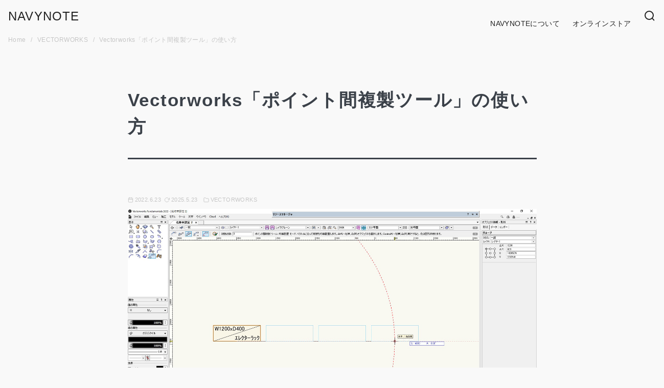

--- FILE ---
content_type: text/html; charset=UTF-8
request_url: https://designers-log.com/2022/06/23/vectorworks-point-duplication/
body_size: 23315
content:
<!DOCTYPE html>
<html lang="ja">
<head >
	<meta charset="UTF-8">
	<meta name="viewport" content="width=device-width, initial-scale=1.0">
	<meta http-equiv="X-UA-Compatible" content="IE=edge">
	<meta name="format-detection" content="telephone=no"/>
	<title>Vectorworks「ポイント間複製ツール」の使い方 | NAVYNOTE</title>
<meta name='robots' content='max-image-preview:large' />
	<style>img:is([sizes="auto" i], [sizes^="auto," i]) { contain-intrinsic-size: 3000px 1500px }</style>
	<link rel="alternate" type="application/rss+xml" title="NAVYNOTE &raquo; フィード" href="https://designers-log.com/feed/" />
<link rel="alternate" type="application/rss+xml" title="NAVYNOTE &raquo; コメントフィード" href="https://designers-log.com/comments/feed/" />
<style id='wp-emoji-styles-inline-css' type='text/css'>

	img.wp-smiley, img.emoji {
		display: inline !important;
		border: none !important;
		box-shadow: none !important;
		height: 1em !important;
		width: 1em !important;
		margin: 0 0.07em !important;
		vertical-align: -0.1em !important;
		background: none !important;
		padding: 0 !important;
	}
</style>
<link rel='stylesheet' id='wp-block-library-css' href='https://designers-log.com/wp-includes/css/dist/block-library/style.min.css?ver=6.8.3' type='text/css' media='all' />
<style id='rinkerg-gutenberg-rinker-style-inline-css' type='text/css'>
.wp-block-create-block-block{background-color:#21759b;color:#fff;padding:2px}

</style>
<link rel='stylesheet' id='ystdb-balloon-style-css' href='https://designers-log.com/wp-content/plugins/ystandard-blocks/build/blocks/balloon/style-index.css?ver=1754232703' type='text/css' media='all' />
<link rel='stylesheet' id='ystdb-column-style-css' href='https://designers-log.com/wp-content/plugins/ystandard-blocks/build/blocks/column/style-index.css?ver=1754232703' type='text/css' media='all' />
<link rel='stylesheet' id='ystdb-columns-style-css' href='https://designers-log.com/wp-content/plugins/ystandard-blocks/build/blocks/columns/style-index.css?ver=1754232703' type='text/css' media='all' />
<style id='ystdb-conditional-group-block-style-inline-css' type='text/css'>
@media(max-width:599px){.ystdb-conditional-group.ystdb-hide--sp{display:none!important}}@media(min-width:600px)and (max-width:1024px){.ystdb-conditional-group.ystdb-hide--md{display:none!important}}@media(min-width:1025px){.ystdb-conditional-group.ystdb-hide--lg{display:none!important}}

</style>
<style id='ystdb-heading-style-inline-css' type='text/css'>
.ystdb-heading{position:relative}@media(max-width:599px){.ystdb-heading.ys-is-font-responsive .ystdb-heading__text{font-size:var(--ys-font-mobile)}}@media(min-width:600px)and (max-width:1024px){.ystdb-heading.ys-is-font-responsive .ystdb-heading__text{font-size:var(--ys-font-tablet)}}@media(min-width:1025px){.ystdb-heading.ys-is-font-responsive .ystdb-heading__text{font-size:var(--ys-font-desktop)}}.ystdb-heading .ystdb-heading__text.is-clear-style:not([class*=is-style-ystdtb]){position:relative;margin:0;padding:0;border:0;background:none;box-shadow:none;font-weight:400}.ystdb-heading .ystdb-heading__text.is-clear-style:not([class*=is-style-ystdtb]):after,.ystdb-heading .ystdb-heading__text.is-clear-style:not([class*=is-style-ystdtb]):before{display:none}.ystdb-heading .ystdb-heading__text.is-clear-style:not([class*=is-style-ystdtb]):not(.has-text-color){color:inherit}.ystdb-heading__container p{margin:0}.ystdb-heading__subtext{display:block;line-height:1.2}.ystdb-heading__subtext:before{content:attr(data-text);speak:none}.ystdb-heading__subtext:not(.has-font-size){font-size:14px}.ystdb-heading__subtext:not(.has-color){color:var(--font-gray)}@media(max-width:599px){.ystdb-heading__subtext.ys-is-font-responsive{font-size:var(--ys-font-mobile)}}@media(min-width:600px)and (max-width:1024px){.ystdb-heading__subtext.ys-is-font-responsive{font-size:var(--ys-font-tablet)}}@media(min-width:1025px){.ystdb-heading__subtext.ys-is-font-responsive{font-size:var(--ys-font-desktop)}}.has-text-color .ystdb-heading__subtext:not(.has-color){color:currentcolor}.ystdb-heading__line{display:block}.has-text-align-left .ystdb-heading__line{margin-right:auto}.has-text-align-center .ystdb-heading__line{margin-right:auto;margin-left:auto}.has-text-align-right .ystdb-heading__line{margin-left:auto}.ystdb-heading__line+.ystdb-heading__text{margin-top:0}:where(body:not(.ystandard)) .ystdb-heading__subtext:not(.has-color){color:var(--ystdb--text-color--gray,#757575)}

</style>
<link rel='stylesheet' id='ystdb-svg-button-link-style-css' href='https://designers-log.com/wp-content/plugins/ystandard-blocks/build/blocks/svg-button-link/style-index.css?ver=1754232703' type='text/css' media='all' />
<link rel='stylesheet' id='ystdb-svg-button-style-css' href='https://designers-log.com/wp-content/plugins/ystandard-blocks/build/blocks/svg-button/style-index.css?ver=1754232703' type='text/css' media='all' />
<link rel='stylesheet' id='ystdb-block-style-card-css' href='https://designers-log.com/wp-content/plugins/ystandard-blocks/css/blocks/card/block.css?ver=1754232703' type='text/css' media='all' />
<link rel='stylesheet' id='ystdtb-block-style-description-list-css' href='https://designers-log.com/wp-content/plugins/ystandard-toolbox/css/blocks/description-list/block.css?ver=1754232706' type='text/css' media='all' />
<link rel='stylesheet' id='ystdtb-block-style-extension-css' href='https://designers-log.com/wp-content/plugins/ystandard-toolbox/css/blocks/extension/block.css?ver=1754232706' type='text/css' media='all' />
<link rel='stylesheet' id='ystdb-custom-button-style-css' href='https://designers-log.com/wp-content/plugins/ystandard-blocks/build/blocks/button/style-index.css?ver=1754232703' type='text/css' media='all' />
<style id='ystdb-custom-button-block-responsive-inline-css' type='text/css'>
@media (min-width:1024px) {.ystdb-custom-button__link:where([style*="--ystdb--desktop--button--font-size"]){font-size:var(--ystdb--desktop--button--font-size) !important;}.ystdb-custom-button__link:where([style*="--ystdb--desktop--button--width"]){width:var(--ystdb--desktop--button--width) !important;}.ystdb-custom-button__link:where([style*="--ystdb--desktop--button--padding-top"]){padding-top:var(--ystdb--desktop--button--padding-top) !important;}.ystdb-custom-button__link:where([style*="--ystdb--desktop--button--padding-right"]){padding-right:var(--ystdb--desktop--button--padding-right) !important;}.ystdb-custom-button__link:where([style*="--ystdb--desktop--button--padding-bottom"]){padding-bottom:var(--ystdb--desktop--button--padding-bottom) !important;}.ystdb-custom-button__link:where([style*="--ystdb--desktop--button--padding-left"]){padding-left:var(--ystdb--desktop--button--padding-left) !important;}}@media (min-width:640px) AND (max-width:1023.9px) {.ystdb-custom-button__link:where([style*="--ystdb--tablet--button--font-size"]){font-size:var(--ystdb--tablet--button--font-size) !important;}.ystdb-custom-button__link:where([style*="--ystdb--tablet--button--width"]){width:var(--ystdb--tablet--button--width) !important;}.ystdb-custom-button__link:where([style*="--ystdb--tablet--button--padding-top"]){padding-top:var(--ystdb--tablet--button--padding-top) !important;}.ystdb-custom-button__link:where([style*="--ystdb--tablet--button--padding-right"]){padding-right:var(--ystdb--tablet--button--padding-right) !important;}.ystdb-custom-button__link:where([style*="--ystdb--tablet--button--padding-bottom"]){padding-bottom:var(--ystdb--tablet--button--padding-bottom) !important;}.ystdb-custom-button__link:where([style*="--ystdb--tablet--button--padding-left"]){padding-left:var(--ystdb--tablet--button--padding-left) !important;}}@media (max-width:639.9px) {.ystdb-custom-button__link:where([style*="--ystdb--mobile--button--font-size"]){font-size:var(--ystdb--mobile--button--font-size) !important;}.ystdb-custom-button__link:where([style*="--ystdb--mobile--button--width"]){width:var(--ystdb--mobile--button--width) !important;}.ystdb-custom-button__link:where([style*="--ystdb--mobile--button--padding-top"]){padding-top:var(--ystdb--mobile--button--padding-top) !important;}.ystdb-custom-button__link:where([style*="--ystdb--mobile--button--padding-right"]){padding-right:var(--ystdb--mobile--button--padding-right) !important;}.ystdb-custom-button__link:where([style*="--ystdb--mobile--button--padding-bottom"]){padding-bottom:var(--ystdb--mobile--button--padding-bottom) !important;}.ystdb-custom-button__link:where([style*="--ystdb--mobile--button--padding-left"]){padding-left:var(--ystdb--mobile--button--padding-left) !important;}}
</style>
<style id='ystd-core/archives-inline-css' type='text/css'>
.wp-block-archives,.wp-block-archives-list{margin-right:0;margin-left:0;padding:0;list-style:none}.wp-block-archives li,.wp-block-archives-list li{position:relative;border-bottom:1px solid var(--site-border-gray-light)}.wp-block-archives li:last-child,.wp-block-archives-list li:last-child{border-bottom:0}.wp-block-archives a,.wp-block-archives-list a{display:inline-block;padding:.75em .25em;color:currentColor;text-decoration:none}.wp-block-archives a:before,.wp-block-archives-list a:before{display:inline-block;width:.5em;height:.5em;margin-right:.75em;margin-bottom:.1em;transform:rotate(-45deg);border-right:1px solid;border-bottom:1px solid;content:"";transition:margin .3s}.wp-block-archives a:after,.wp-block-archives-list a:after{position:absolute;top:0;left:0;width:100%;height:100%;content:""}.wp-block-archives a:hover:before,.wp-block-archives-list a:hover:before{margin-right:1em}ul.wp-block-archives,ul.wp-block-archives-list{padding-left:0}
</style>
<style id='ystd-core/button-inline-css' type='text/css'>
.wp-block-button,.wp-block-button__link{color:var(--ystd-button-text-color)}.wp-block-button__link{display:var(--ystd-button-display);padding:var(--ystd-button-padding);border-radius:var(--ystd-button-border-radius);background-color:var(--ystd-button-background-color);font-size:var(--ystd-button-font-size);text-decoration:none;transition:all .3s}.wp-block-button__link:hover{box-shadow:var(--ystd-button-box-shadow);color:var(--ystd-button-hover-text-color)}.wp-block-button__link svg{width:1.25em;height:1.25em}:where(.wp-block-button.is-style-outline){color:var(--ystd-button-background-color);--ystd-button-text-color:var(--ystd-button-background-color)}:where(.wp-block-button.is-style-outline) .wp-block-button__link{--ystd-button-border-color:currentColor;border:var(--ystd-button-border-width) var(--ystd-button-border-style) var(--ystd-button-border-color);background-color:initial;color:var(--ystd-button-background-color)}
</style>
<style id='ystd-core/calendar-inline-css' type='text/css'>
.wp-calendar-table thead th{text-align:center}.wp-calendar-nav{display:flex;border-right:1px solid #e2e4e7;border-bottom:1px solid #e2e4e7;border-left:1px solid #e2e4e7}.wp-calendar-nav>*{padding:4px .5em}.wp-calendar-nav .pad{margin:0 auto}.wp-calendar-nav-prev{margin-right:auto}.wp-calendar-nav-next{margin-left:auto}
</style>
<style id='ystd-core/categories-inline-css' type='text/css'>
ul.wp-block-categories__list{font-size:.9em}.wp-block-categories-list,.wp-block-categories__list{margin-right:0;margin-left:0;padding:0;list-style:none}.wp-block-categories-list li,.wp-block-categories__list li{position:relative;border-bottom:1px solid var(--site-border-gray-light)}.wp-block-categories-list li:last-child,.wp-block-categories__list li:last-child{border-bottom:0}.wp-block-categories-list a,.wp-block-categories__list a{display:inline-block;padding:.75em .25em;color:currentColor;text-decoration:none}.wp-block-categories-list a:before,.wp-block-categories__list a:before{display:inline-block;width:.5em;height:.5em;margin-right:.75em;margin-bottom:.1em;transform:rotate(-45deg);border-right:1px solid;border-bottom:1px solid;content:"";transition:margin .3s}.wp-block-categories-list a:after,.wp-block-categories__list a:after{position:absolute;top:0;left:0;width:100%;height:100%;content:""}.wp-block-categories-list a:hover:before,.wp-block-categories__list a:hover:before{margin-right:1em}.wp-block-categories-list .children,.wp-block-categories-list .sub-menu,.wp-block-categories__list .children,.wp-block-categories__list .sub-menu{padding-left:0;border-top:1px solid var(--site-border-gray-light);list-style:none}.wp-block-categories-list .children a,.wp-block-categories-list .sub-menu a,.wp-block-categories__list .children a,.wp-block-categories__list .sub-menu a{padding-left:2em;font-size:.9em}.wp-block-categories-list .children .children a,.wp-block-categories-list .sub-menu .children a,.wp-block-categories__list .children .children a,.wp-block-categories__list .sub-menu .children a{padding-left:3em;font-size:1em}.wp-block-categories-list>li>.wp-block-categories__list,.wp-block-categories__list>li>.wp-block-categories__list{border-top:1px solid var(--site-border-gray-light)}.wp-block-categories-list>li>.wp-block-categories__list a,.wp-block-categories__list>li>.wp-block-categories__list a{padding-left:2em;font-size:.9em}.wp-block-categories-list>li>.wp-block-categories__list>li>.wp-block-categories__list a,.wp-block-categories__list>li>.wp-block-categories__list>li>.wp-block-categories__list a{padding-left:3em;font-size:1em}
</style>
<style id='ystd-core/code-inline-css' type='text/css'>
.wp-block-code{box-sizing:border-box;padding:1rem;overflow:auto;background-color:var(--site-bg-light-gray);line-height:1.4;font-family:var(--font-family-code)}.editor-styles-wrapper .wp-block-code{border:0;border-radius:0}
</style>
<style id='ystd-core/column-inline-css' type='text/css'>
.wp-block-column{--ystd-column-item-gap:1em}.wp-block-column>*{margin-top:var(--ystd-column-item-gap);margin-bottom:0}.wp-block-column>:first-child{margin-top:0}
</style>
<style id='ystd-core/columns-inline-css' type='text/css'>
.wp-block-columns.is-not-stacked-on-mobile>.wp-block-column:not(:first-child){margin:0}.wp-block-columns{gap:var(--ystd-block-gap)}
</style>
<style id='ystd-core/cover-inline-css' type='text/css'>
.wp-block-cover+.wp-block-cover{margin-top:0}.wp-block-cover.wp-block{margin-bottom:0}.wp-block-cover .wp-block-cover__inner-container,.wp-block-cover-image .wp-block-cover__inner-container{width:100%}
</style>
<style id='ystd-core/details-inline-css' type='text/css'>
.wp-block-details{--wp--style--block-gap:1em}
</style>
<style id='ystd-core/embed-inline-css' type='text/css'>
.wp-embed-responsive .wp-block-embed.wp-block-embed-spotify .wp-block-embed__wrapper:before{padding-top:29.5%}.wp-embed-responsive .wp-embed-aspect-3-1 .wp-block-embed__wrapper:before{padding-top:33.33%}.wp-embed-responsive .wp-embed-aspect-2-1 .wp-block-embed__wrapper:before{padding-top:50%}
</style>
<style id='ystd-core/file-inline-css' type='text/css'>
.wp-block-file{display:flex;flex-wrap:wrap;align-items:center;gap:.5em 1em}.wp-block-file a{display:inline-block;word-break:break-all}.wp-block-file .wp-block-file__button{display:var(--ystd-button-display);padding:var(--ystd-button-padding);border-radius:var(--ystd-button-border-radius);background-color:var(--ystd-button-background-color);color:var(--ystd-button-text-color);font-size:var(--ystd-button-font-size);text-decoration:none}.wp-block-file .wp-block-file__button:hover{box-shadow:4px 4px 8px rgba(0,0,0,.15)}.wp-block-file *+a.wp-block-file__button{margin-right:0;margin-left:0}.wp-block-file .wp-block-file__button,.wp-block-file a.wp-block-file__button:active,.wp-block-file a.wp-block-file__button:focus,.wp-block-file a.wp-block-file__button:hover,.wp-block-file a.wp-block-file__button:visited{background-color:var(--ystd-button-background-color);color:var(--ystd-button-text-color)}.wp-block-file .wp-block-file__content-wrapper{display:flex;flex-wrap:wrap;align-items:center;gap:.5em 1em}.wp-block-file .wp-block-file__button-richtext-wrapper{margin-left:0}
</style>
<style id='ystd-core/gallery-inline-css' type='text/css'>
@media (max-width:599px){.wp-block-gallery.is-style-stacked-on-mobile.has-nested-images figure.wp-block-image:not(#individual-image){width:100%}}.blocks-gallery-grid,.wp-block-gallery{display:flex;flex-wrap:wrap}.blocks-gallery-grid.has-background,.wp-block-gallery.has-background{padding:.5em}.blocks-gallery-grid .blocks-gallery-caption,.wp-block-gallery .blocks-gallery-caption{width:100%;padding-top:0;font-style:normal;font-size:.8em}body:not(.has-sidebar) .wp-block-gallery.alignwide{padding-right:0;padding-left:0}
</style>
<style id='ystd-core/group-inline-css' type='text/css'>
.wp-block-group.has-background{padding-top:1.5em;padding-bottom:1.5em}.wp-block-group.has-background:not(.alignfull):not(.alignwide){padding-right:1.5em;padding-left:1.5em}.wp-block-group.alignfull+.wp-block-group.alignfull{margin-top:0}.wp-block-group>*,.wp-block-group__inner-container>*{margin-top:0;margin-bottom:0}.wp-block-group>*+*,.wp-block-group__inner-container>*+*{margin-top:var(--ystd-layout-gap)}
</style>
<style id='ystd-core/image-inline-css' type='text/css'>
.wp-block-image{margin-bottom:0}.wp-block-image figcaption{margin:0;padding:0 .5em .5em;font-style:normal;font-size:.8em}.wp-block-image.alignfull img{display:block}.wp-block-image.alignfull+.wp-block-image.alignfull{margin-top:0}@media (min-width:1px){.has-sidebar .site-content .wp-block-image.alignfull,.has-sidebar .site-content .wp-block-image.alignwide,body .wp-block-image.alignfull,body .wp-block-image.alignwide{padding-right:0;padding-left:0}}
</style>
<style id='ystd-core/latest-comments-inline-css' type='text/css'>
.wp-block-latest-comments{margin-left:0;padding-left:0;list-style:none}.wp-block-latest-comments .wp-block-latest-comments__comment{line-height:1.5}.wp-block-latest-comments__comment{display:flex;align-items:flex-start;margin-top:2em}.wp-block-latest-comments__comment:first-child{margin-top:1em}.wp-block-latest-comments__comment article{flex-grow:1}.wp-block-latest-comments__comment{padding:1em;border:1px solid #eeeeee}.wp-block-latest-comments__comment .wp-block-latest-comments__comment-excerpt>*{margin:1em 0 0}.wp-block-latest-comments__comment .wp-block-latest-comments__comment-excerpt>:first-child{margin-top:0}.wp-block-latest-comments__comment-avatar{min-width:42px;margin-right:1em;border-radius:50%}.wp-block-latest-comments__comment-author{color:#222222;font-style:normal}.wp-block-latest-comments__comment-date{margin-left:.5em;font-size:.8em}.wp-block-latest-comments__comment-excerpt{margin-top:.5em;padding-top:.5em;border-top:1px solid #eeeeee}.has-avatars .wp-block-latest-comments__comment .wp-block-latest-comments__comment-excerpt,.has-avatars .wp-block-latest-comments__comment .wp-block-latest-comments__comment-meta{margin-left:0}
</style>
<style id='ystd-core/latest-posts-inline-css' type='text/css'>
.wp-block-latest-posts.wp-block-latest-posts__list{padding:0}.wp-block-latest-posts.wp-block-latest-posts__list a{text-decoration:none}.wp-block-latest-posts.wp-block-latest-posts__list li{padding:.5em 0;overflow:hidden;border-bottom:1px solid #eeeeee}.wp-block-latest-posts.wp-block-latest-posts__list time{margin-top:.25em}.wp-block-latest-posts.wp-block-latest-posts__list .wp-block-latest-posts__post-excerpt{margin-top:.25em;overflow:hidden;color:#656565;font-size:.8em;line-height:1.5}.wp-block-latest-posts.wp-block-latest-posts__list .wp-block-latest-posts__featured-image{margin-top:1em;margin-bottom:.5em}.wp-block-latest-posts.wp-block-latest-posts__list.has-dates.is-one-line li{display:flex;align-items:flex-start}.wp-block-latest-posts.wp-block-latest-posts__list.has-dates.is-one-line time{order:1;margin-top:.25em;margin-right:1em}.wp-block-latest-posts.wp-block-latest-posts__list.has-dates.is-one-line a{flex-grow:1;order:2}.wp-block-latest-posts.wp-block-latest-posts__list.has-dates.is-one-line .wp-block-latest-posts__post-excerpt{order:3;max-width:30%;margin:0 0 0 .5em}.wp-block-latest-posts.wp-block-latest-posts__list.is-grid .wp-block-latest-posts__featured-image{margin-top:0}.wp-block-latest-posts.wp-block-latest-posts__list.is-grid a{display:block;color:currentColor;font-weight:700;line-height:1.4}.wp-block-latest-posts.wp-block-latest-posts__list .wp-block-latest-posts__featured-image.alignleft+a,.wp-block-latest-posts.wp-block-latest-posts__list .wp-block-latest-posts__featured-image.alignright+a{display:block;margin-top:1em}
</style>
<style id='ystd-core/media-text-inline-css' type='text/css'>
.wp-block-media-text .wp-block-media-text__content{padding:1em}@media (min-width:600px){.wp-block-media-text .wp-block-media-text__content{padding:0 2em}}.wp-block-media-text:not(.has-media-on-the-right) .wp-block-media-text__content{padding-right:0}.wp-block-media-text.has-media-on-the-right .wp-block-media-text__content{padding-left:0}.wp-block-media-text.has-background .wp-block-media-text__content{padding:1em}@media (min-width:600px){.wp-block-media-text.has-background .wp-block-media-text__content{padding:1em 2em}}.wp-block-media-text+.wp-block-media-text{margin-top:0}@media (max-width:600px){.wp-block-media-text.is-stacked-on-mobile.has-media-on-the-right .wp-block-media-text__media{grid-row:1;grid-column:1}.wp-block-media-text.is-stacked-on-mobile.has-media-on-the-right .wp-block-media-text__content{grid-row:2;grid-column:1}.wp-block-media-text.is-stacked-on-mobile:not(.has-background) .wp-block-media-text__content{padding:1em 0}}.wp-block-media-text__content{--ystd-media-text-item-gap:1em}.wp-block-media-text__content>*{margin-top:var(--ystd-media-text-item-gap);margin-bottom:0}.wp-block-media-text__content>:first-child{margin-top:0}
</style>
<style id='ystd-core/paragraph-inline-css' type='text/css'>
body p.has-background{padding:1em 1.5em}body .has-drop-cap:not(:focus):first-letter{margin-right:.05em;font-weight:400;font-size:3em;line-height:1;text-transform:uppercase;vertical-align:1em}
</style>
<style id='ystd-core/pullquote-inline-css' type='text/css'>
.wp-block-pullquote blockquote{border:0;background:none}.wp-block-pullquote blockquote:before{content:""}.wp-block-pullquote cite{font-style:normal}.wp-block-pullquote cite:before{display:none}
</style>
<style id='ystd-core/quote-inline-css' type='text/css'>
@charset "UTF-8";.wp-block-quote.is-large,.wp-block-quote.is-style-large{margin-top:1.5em;padding:1.5em 1em 1.5em 2.5em}.wp-block-quote.is-style-plain{border:0}.wp-block-quote{position:relative;padding:1.5em 1em 1.5em 2.5em;border:0;border-left:1px solid var(--site-border-gray);background-color:rgba(241,241,243,.5);font-size:.95em}.wp-block-quote:before{position:absolute;top:.5rem;left:.5rem;content:"“";font-size:4em;line-height:1;font-family:sans-serif;opacity:.08}
</style>
<style id='ystd-core/search-inline-css' type='text/css'>
.wp-block-search .wp-block-search__label{font-weight:400;font-size:.9em}.wp-block-search .wp-block-search__input{width:auto;max-width:none;border:1px solid var(--form-border-gray);border-radius:0}.wp-block-search .wp-block-search__button{-webkit-appearance:none;padding:.5em 1em;border:1px solid var(--form-border-gray);border-radius:0;background-color:initial;color:var(--form-text);font-size:.8em;line-height:1}.wp-block-search .wp-block-search__button:hover{box-shadow:none}.wp-block-search .wp-block-search__button.has-icon{padding-top:0;padding-bottom:0;font-size:1em}.wp-block-search .wp-block-search__button.has-icon svg{display:block;fill:currentColor;vertical-align:middle}.wp-block-search.wp-block-search__button-inside .wp-block-search__inside-wrapper{border:0}.wp-block-search.wp-block-search__button-inside .wp-block-search__inside-wrapper .wp-block-search__input{padding:.5em;border:1px solid var(--form-border-gray)}.wp-block-search.wp-block-search__button-inside .wp-block-search__inside-wrapper .wp-block-search__button{margin-left:0;padding:.5em 1em;border-left:0}.wp-block-search.wp-block-search__button-inside .wp-block-search__inside-wrapper .wp-block-search__button.has-icon{padding-top:.25em;padding-bottom:.25em}
</style>
<style id='ystd-core/separator-inline-css' type='text/css'>
.wp-block-separator{width:100px;padding:0;clear:both;border-top:1px solid;border-bottom:1px solid;opacity:.8}.wp-block-separator.has-background:not(.is-style-dots){height:0;border-bottom:1px solid}.wp-block-separator.is-style-dots{width:auto;border:0}.wp-block-separator.is-style-dots:before{font-weight:700;font-size:1.8em;line-height:1}.wp-block-separator.is-style-wide{width:auto;border-top-width:1px;border-bottom-width:1px}
</style>
<style id='ystd-core/spacer-inline-css' type='text/css'>
.entry-content .wp-block-spacer,.wp-block-spacer{margin-top:0;margin-bottom:0}.entry-content .wp-block-spacer+*,.wp-block-spacer+*{margin-top:0}
</style>
<style id='ystd-core/table-inline-css' type='text/css'>
.wp-block-table thead{border-bottom:0}.wp-block-table tfoot{border-top:0}.wp-block-table.is-style-stripes table,.wp-block-table.is-style-stripes tr{border-color:transparent}
</style>
<style id='ystd-core/tag-cloud-inline-css' type='text/css'>
.wp-block-tag-cloud{display:flex;flex-wrap:wrap;gap:.5em;color:var(--tagcloud-text);font-size:.8em}.wp-block-tag-cloud a{display:block;margin:0;padding:.25em 1em;background-color:var(--tagcloud-bg);color:currentColor;letter-spacing:.025em;text-decoration:none}.wp-block-tag-cloud a:before{margin-right:.25em;content:var(--tagcloud-icon);font-family:SFMono-Regular,Menlo,Monaco,Consolas,monospace}.wp-block-tag-cloud a:hover{opacity:.8}.wp-block-tag-cloud.alignleft,.wp-block-tag-cloud.alignright{margin-right:0;margin-left:0;float:none}.wp-block-tag-cloud.alignleft{justify-content:flex-start}.wp-block-tag-cloud.aligncenter{justify-content:center}.wp-block-tag-cloud.alignright{justify-content:flex-end}.wp-block-tag-cloud.is-style-outline a{padding:.25em 1em;border-color:currentColor;background:transparent}
</style>
<style id='ystd-core/verse-inline-css' type='text/css'>
.wp-block-verse{padding:0;background-color:initial}
</style>
<style id='ystd-core/video-inline-css' type='text/css'>
@media (min-width:1025px){body:not(.has-sidebar) .wp-block-video.alignfull{padding-right:0;padding-left:0}body:not(.has-sidebar) .wp-block-video.alignfull video{display:block;width:100%}}
</style>
<style id='global-styles-inline-css' type='text/css'>
:root{--wp--preset--aspect-ratio--square: 1;--wp--preset--aspect-ratio--4-3: 4/3;--wp--preset--aspect-ratio--3-4: 3/4;--wp--preset--aspect-ratio--3-2: 3/2;--wp--preset--aspect-ratio--2-3: 2/3;--wp--preset--aspect-ratio--16-9: 16/9;--wp--preset--aspect-ratio--9-16: 9/16;--wp--preset--color--black: #000000;--wp--preset--color--cyan-bluish-gray: #abb8c3;--wp--preset--color--white: #ffffff;--wp--preset--color--pale-pink: #f78da7;--wp--preset--color--vivid-red: #cf2e2e;--wp--preset--color--luminous-vivid-orange: #ff6900;--wp--preset--color--luminous-vivid-amber: #fcb900;--wp--preset--color--light-green-cyan: #7bdcb5;--wp--preset--color--vivid-green-cyan: #00d084;--wp--preset--color--pale-cyan-blue: #8ed1fc;--wp--preset--color--vivid-cyan-blue: #0693e3;--wp--preset--color--vivid-purple: #9b51e0;--wp--preset--color--ys-blue: #07689f;--wp--preset--color--ys-light-blue: #ceecfd;--wp--preset--color--ys-red: #ae3b43;--wp--preset--color--ys-light-red: #f2d9db;--wp--preset--color--ys-green: #007660;--wp--preset--color--ys-light-green: #c8eae4;--wp--preset--color--ys-yellow: #e29e21;--wp--preset--color--ys-light-yellow: #ffedcc;--wp--preset--color--ys-orange: #dc760a;--wp--preset--color--ys-light-orange: #fdebd8;--wp--preset--color--ys-purple: #711593;--wp--preset--color--ys-light-purple: #f6e3fd;--wp--preset--color--ys-gray: #656565;--wp--preset--color--ys-light-gray: #f1f1f3;--wp--preset--color--ys-black: #222222;--wp--preset--color--ys-white: #ffffff;--wp--preset--gradient--vivid-cyan-blue-to-vivid-purple: linear-gradient(135deg,rgba(6,147,227,1) 0%,rgb(155,81,224) 100%);--wp--preset--gradient--light-green-cyan-to-vivid-green-cyan: linear-gradient(135deg,rgb(122,220,180) 0%,rgb(0,208,130) 100%);--wp--preset--gradient--luminous-vivid-amber-to-luminous-vivid-orange: linear-gradient(135deg,rgba(252,185,0,1) 0%,rgba(255,105,0,1) 100%);--wp--preset--gradient--luminous-vivid-orange-to-vivid-red: linear-gradient(135deg,rgba(255,105,0,1) 0%,rgb(207,46,46) 100%);--wp--preset--gradient--very-light-gray-to-cyan-bluish-gray: linear-gradient(135deg,rgb(238,238,238) 0%,rgb(169,184,195) 100%);--wp--preset--gradient--cool-to-warm-spectrum: linear-gradient(135deg,rgb(74,234,220) 0%,rgb(151,120,209) 20%,rgb(207,42,186) 40%,rgb(238,44,130) 60%,rgb(251,105,98) 80%,rgb(254,248,76) 100%);--wp--preset--gradient--blush-light-purple: linear-gradient(135deg,rgb(255,206,236) 0%,rgb(152,150,240) 100%);--wp--preset--gradient--blush-bordeaux: linear-gradient(135deg,rgb(254,205,165) 0%,rgb(254,45,45) 50%,rgb(107,0,62) 100%);--wp--preset--gradient--luminous-dusk: linear-gradient(135deg,rgb(255,203,112) 0%,rgb(199,81,192) 50%,rgb(65,88,208) 100%);--wp--preset--gradient--pale-ocean: linear-gradient(135deg,rgb(255,245,203) 0%,rgb(182,227,212) 50%,rgb(51,167,181) 100%);--wp--preset--gradient--electric-grass: linear-gradient(135deg,rgb(202,248,128) 0%,rgb(113,206,126) 100%);--wp--preset--gradient--midnight: linear-gradient(135deg,rgb(2,3,129) 0%,rgb(40,116,252) 100%);--wp--preset--font-size--small: 14px;--wp--preset--font-size--medium: 18px;--wp--preset--font-size--large: 20px;--wp--preset--font-size--x-large: 22px;--wp--preset--font-size--x-small: 12px;--wp--preset--font-size--normal: 16px;--wp--preset--font-size--xx-large: 26px;--wp--preset--spacing--20: 0.44rem;--wp--preset--spacing--30: 0.67rem;--wp--preset--spacing--40: 1rem;--wp--preset--spacing--50: 1.5rem;--wp--preset--spacing--60: 2.25rem;--wp--preset--spacing--70: 3.38rem;--wp--preset--spacing--80: 5.06rem;--wp--preset--shadow--natural: 6px 6px 9px rgba(0, 0, 0, 0.2);--wp--preset--shadow--deep: 12px 12px 50px rgba(0, 0, 0, 0.4);--wp--preset--shadow--sharp: 6px 6px 0px rgba(0, 0, 0, 0.2);--wp--preset--shadow--outlined: 6px 6px 0px -3px rgba(255, 255, 255, 1), 6px 6px rgba(0, 0, 0, 1);--wp--preset--shadow--crisp: 6px 6px 0px rgba(0, 0, 0, 1);}:root :where(.is-layout-flow) > :first-child{margin-block-start: 0;}:root :where(.is-layout-flow) > :last-child{margin-block-end: 0;}:root :where(.is-layout-flow) > *{margin-block-start: 24px;margin-block-end: 0;}:root :where(.is-layout-constrained) > :first-child{margin-block-start: 0;}:root :where(.is-layout-constrained) > :last-child{margin-block-end: 0;}:root :where(.is-layout-constrained) > *{margin-block-start: 24px;margin-block-end: 0;}:root :where(.is-layout-flex){gap: 24px;}:root :where(.is-layout-grid){gap: 24px;}body .is-layout-flex{display: flex;}.is-layout-flex{flex-wrap: wrap;align-items: center;}.is-layout-flex > :is(*, div){margin: 0;}body .is-layout-grid{display: grid;}.is-layout-grid > :is(*, div){margin: 0;}.has-black-color{color: var(--wp--preset--color--black) !important;}.has-cyan-bluish-gray-color{color: var(--wp--preset--color--cyan-bluish-gray) !important;}.has-white-color{color: var(--wp--preset--color--white) !important;}.has-pale-pink-color{color: var(--wp--preset--color--pale-pink) !important;}.has-vivid-red-color{color: var(--wp--preset--color--vivid-red) !important;}.has-luminous-vivid-orange-color{color: var(--wp--preset--color--luminous-vivid-orange) !important;}.has-luminous-vivid-amber-color{color: var(--wp--preset--color--luminous-vivid-amber) !important;}.has-light-green-cyan-color{color: var(--wp--preset--color--light-green-cyan) !important;}.has-vivid-green-cyan-color{color: var(--wp--preset--color--vivid-green-cyan) !important;}.has-pale-cyan-blue-color{color: var(--wp--preset--color--pale-cyan-blue) !important;}.has-vivid-cyan-blue-color{color: var(--wp--preset--color--vivid-cyan-blue) !important;}.has-vivid-purple-color{color: var(--wp--preset--color--vivid-purple) !important;}.has-ys-blue-color{color: var(--wp--preset--color--ys-blue) !important;}.has-ys-light-blue-color{color: var(--wp--preset--color--ys-light-blue) !important;}.has-ys-red-color{color: var(--wp--preset--color--ys-red) !important;}.has-ys-light-red-color{color: var(--wp--preset--color--ys-light-red) !important;}.has-ys-green-color{color: var(--wp--preset--color--ys-green) !important;}.has-ys-light-green-color{color: var(--wp--preset--color--ys-light-green) !important;}.has-ys-yellow-color{color: var(--wp--preset--color--ys-yellow) !important;}.has-ys-light-yellow-color{color: var(--wp--preset--color--ys-light-yellow) !important;}.has-ys-orange-color{color: var(--wp--preset--color--ys-orange) !important;}.has-ys-light-orange-color{color: var(--wp--preset--color--ys-light-orange) !important;}.has-ys-purple-color{color: var(--wp--preset--color--ys-purple) !important;}.has-ys-light-purple-color{color: var(--wp--preset--color--ys-light-purple) !important;}.has-ys-gray-color{color: var(--wp--preset--color--ys-gray) !important;}.has-ys-light-gray-color{color: var(--wp--preset--color--ys-light-gray) !important;}.has-ys-black-color{color: var(--wp--preset--color--ys-black) !important;}.has-ys-white-color{color: var(--wp--preset--color--ys-white) !important;}.has-black-background-color{background-color: var(--wp--preset--color--black) !important;}.has-cyan-bluish-gray-background-color{background-color: var(--wp--preset--color--cyan-bluish-gray) !important;}.has-white-background-color{background-color: var(--wp--preset--color--white) !important;}.has-pale-pink-background-color{background-color: var(--wp--preset--color--pale-pink) !important;}.has-vivid-red-background-color{background-color: var(--wp--preset--color--vivid-red) !important;}.has-luminous-vivid-orange-background-color{background-color: var(--wp--preset--color--luminous-vivid-orange) !important;}.has-luminous-vivid-amber-background-color{background-color: var(--wp--preset--color--luminous-vivid-amber) !important;}.has-light-green-cyan-background-color{background-color: var(--wp--preset--color--light-green-cyan) !important;}.has-vivid-green-cyan-background-color{background-color: var(--wp--preset--color--vivid-green-cyan) !important;}.has-pale-cyan-blue-background-color{background-color: var(--wp--preset--color--pale-cyan-blue) !important;}.has-vivid-cyan-blue-background-color{background-color: var(--wp--preset--color--vivid-cyan-blue) !important;}.has-vivid-purple-background-color{background-color: var(--wp--preset--color--vivid-purple) !important;}.has-ys-blue-background-color{background-color: var(--wp--preset--color--ys-blue) !important;}.has-ys-light-blue-background-color{background-color: var(--wp--preset--color--ys-light-blue) !important;}.has-ys-red-background-color{background-color: var(--wp--preset--color--ys-red) !important;}.has-ys-light-red-background-color{background-color: var(--wp--preset--color--ys-light-red) !important;}.has-ys-green-background-color{background-color: var(--wp--preset--color--ys-green) !important;}.has-ys-light-green-background-color{background-color: var(--wp--preset--color--ys-light-green) !important;}.has-ys-yellow-background-color{background-color: var(--wp--preset--color--ys-yellow) !important;}.has-ys-light-yellow-background-color{background-color: var(--wp--preset--color--ys-light-yellow) !important;}.has-ys-orange-background-color{background-color: var(--wp--preset--color--ys-orange) !important;}.has-ys-light-orange-background-color{background-color: var(--wp--preset--color--ys-light-orange) !important;}.has-ys-purple-background-color{background-color: var(--wp--preset--color--ys-purple) !important;}.has-ys-light-purple-background-color{background-color: var(--wp--preset--color--ys-light-purple) !important;}.has-ys-gray-background-color{background-color: var(--wp--preset--color--ys-gray) !important;}.has-ys-light-gray-background-color{background-color: var(--wp--preset--color--ys-light-gray) !important;}.has-ys-black-background-color{background-color: var(--wp--preset--color--ys-black) !important;}.has-ys-white-background-color{background-color: var(--wp--preset--color--ys-white) !important;}.has-black-border-color{border-color: var(--wp--preset--color--black) !important;}.has-cyan-bluish-gray-border-color{border-color: var(--wp--preset--color--cyan-bluish-gray) !important;}.has-white-border-color{border-color: var(--wp--preset--color--white) !important;}.has-pale-pink-border-color{border-color: var(--wp--preset--color--pale-pink) !important;}.has-vivid-red-border-color{border-color: var(--wp--preset--color--vivid-red) !important;}.has-luminous-vivid-orange-border-color{border-color: var(--wp--preset--color--luminous-vivid-orange) !important;}.has-luminous-vivid-amber-border-color{border-color: var(--wp--preset--color--luminous-vivid-amber) !important;}.has-light-green-cyan-border-color{border-color: var(--wp--preset--color--light-green-cyan) !important;}.has-vivid-green-cyan-border-color{border-color: var(--wp--preset--color--vivid-green-cyan) !important;}.has-pale-cyan-blue-border-color{border-color: var(--wp--preset--color--pale-cyan-blue) !important;}.has-vivid-cyan-blue-border-color{border-color: var(--wp--preset--color--vivid-cyan-blue) !important;}.has-vivid-purple-border-color{border-color: var(--wp--preset--color--vivid-purple) !important;}.has-ys-blue-border-color{border-color: var(--wp--preset--color--ys-blue) !important;}.has-ys-light-blue-border-color{border-color: var(--wp--preset--color--ys-light-blue) !important;}.has-ys-red-border-color{border-color: var(--wp--preset--color--ys-red) !important;}.has-ys-light-red-border-color{border-color: var(--wp--preset--color--ys-light-red) !important;}.has-ys-green-border-color{border-color: var(--wp--preset--color--ys-green) !important;}.has-ys-light-green-border-color{border-color: var(--wp--preset--color--ys-light-green) !important;}.has-ys-yellow-border-color{border-color: var(--wp--preset--color--ys-yellow) !important;}.has-ys-light-yellow-border-color{border-color: var(--wp--preset--color--ys-light-yellow) !important;}.has-ys-orange-border-color{border-color: var(--wp--preset--color--ys-orange) !important;}.has-ys-light-orange-border-color{border-color: var(--wp--preset--color--ys-light-orange) !important;}.has-ys-purple-border-color{border-color: var(--wp--preset--color--ys-purple) !important;}.has-ys-light-purple-border-color{border-color: var(--wp--preset--color--ys-light-purple) !important;}.has-ys-gray-border-color{border-color: var(--wp--preset--color--ys-gray) !important;}.has-ys-light-gray-border-color{border-color: var(--wp--preset--color--ys-light-gray) !important;}.has-ys-black-border-color{border-color: var(--wp--preset--color--ys-black) !important;}.has-ys-white-border-color{border-color: var(--wp--preset--color--ys-white) !important;}.has-vivid-cyan-blue-to-vivid-purple-gradient-background{background: var(--wp--preset--gradient--vivid-cyan-blue-to-vivid-purple) !important;}.has-light-green-cyan-to-vivid-green-cyan-gradient-background{background: var(--wp--preset--gradient--light-green-cyan-to-vivid-green-cyan) !important;}.has-luminous-vivid-amber-to-luminous-vivid-orange-gradient-background{background: var(--wp--preset--gradient--luminous-vivid-amber-to-luminous-vivid-orange) !important;}.has-luminous-vivid-orange-to-vivid-red-gradient-background{background: var(--wp--preset--gradient--luminous-vivid-orange-to-vivid-red) !important;}.has-very-light-gray-to-cyan-bluish-gray-gradient-background{background: var(--wp--preset--gradient--very-light-gray-to-cyan-bluish-gray) !important;}.has-cool-to-warm-spectrum-gradient-background{background: var(--wp--preset--gradient--cool-to-warm-spectrum) !important;}.has-blush-light-purple-gradient-background{background: var(--wp--preset--gradient--blush-light-purple) !important;}.has-blush-bordeaux-gradient-background{background: var(--wp--preset--gradient--blush-bordeaux) !important;}.has-luminous-dusk-gradient-background{background: var(--wp--preset--gradient--luminous-dusk) !important;}.has-pale-ocean-gradient-background{background: var(--wp--preset--gradient--pale-ocean) !important;}.has-electric-grass-gradient-background{background: var(--wp--preset--gradient--electric-grass) !important;}.has-midnight-gradient-background{background: var(--wp--preset--gradient--midnight) !important;}.has-small-font-size{font-size: var(--wp--preset--font-size--small) !important;}.has-medium-font-size{font-size: var(--wp--preset--font-size--medium) !important;}.has-large-font-size{font-size: var(--wp--preset--font-size--large) !important;}.has-x-large-font-size{font-size: var(--wp--preset--font-size--x-large) !important;}.has-x-small-font-size{font-size: var(--wp--preset--font-size--x-small) !important;}.has-normal-font-size{font-size: var(--wp--preset--font-size--normal) !important;}.has-xx-large-font-size{font-size: var(--wp--preset--font-size--xx-large) !important;}
:root :where(.wp-block-pullquote){font-size: 1.5em;line-height: 1.6;}
</style>
<link rel='stylesheet' id='yyi_rinker_stylesheet-css' href='https://designers-log.com/wp-content/plugins/yyi-rinker/css/style.css?v=1.11.1&#038;ver=6.8.3' type='text/css' media='all' />
<link rel='stylesheet' id='ystandard-css' href='https://designers-log.com/wp-content/themes/ystandard/css/ystandard.css?ver=1755397863' type='text/css' media='all' />
<style id='ystandard-custom-properties-inline-css' type='text/css'>
:root{ --breadcrumbs-text: #c6c6c6;--link-text: #0099ff;--link-text-hover: #ff0000;--font-color: #01011e;--font-gray: #c6c6c6;--site-bg: #f9f9f9;--content-bg: #f9f9f9;--footer-bg: #f9f9f9;--footer-text-gray: #a7a7a7;--footer-text: #222222;--sub-footer-bg: #f1f1f3;--sub-footer-text: #222222;--mobile-footer-bg: rgb(249,249,249,0.95);--mobile-footer-text: #222222;--site-cover: #f9f9f9;--header-bg: #f9f9f9;--header-text: #222222;--header-dscr: #656565;--header-shadow: none;--fixed-sidebar-top: 2em;--info-bar-bg: #f1f1f3;--info-bar-text: #222222;--mobile-nav-bg: #efefef;--mobile-nav-text: #3b4149;--mobile-nav-open: #3b4149;--mobile-nav-close: #3b4149;--global-nav-bold: normal;--global-nav-margin: 1.7em;--font-family: YuGothic, "Yu Gothic Medium", sans-serif;; }
body { --wp--preset--font-size--x-small: 12px;--wp--preset--font-size--small: 14px;--wp--preset--font-size--normal: 16px;--wp--preset--font-size--medium: 18px;--wp--preset--font-size--large: 20px;--wp--preset--font-size--x-large: 22px;--wp--preset--font-size--xx-large: 26px; }
</style>
<style id='ystandard-custom-inline-inline-css' type='text/css'>
@font-face {font-family:'ys-icon-font';src:url('https://designers-log.com/wp-content/plugins/ystandard-toolbox/assets/icon-fonts/ys-icon-font/ys-icon-font.ttf?subg4m') format('truetype'),url('https://designers-log.com/wp-content/plugins/ystandard-toolbox/assets/icon-fonts/ys-icon-font/ys-icon-font.woff?subg4m') format('woff'),url('https://designers-log.com/wp-content/plugins/ystandard-toolbox/assets/icon-fonts/ys-icon-font/ys-icon-font.svg?subg4m#ys-icon-font') format('svg');font-weight:normal;font-style:normal;font-display:block;} .has-ys-blue-icon-font-color, .has-icon-font-color.has-ys-blue-icon-font-color{--icon-font-color:#07689f;} .has-ys-light-blue-icon-font-color, .has-icon-font-color.has-ys-light-blue-icon-font-color{--icon-font-color:#ceecfd;} .has-ys-red-icon-font-color, .has-icon-font-color.has-ys-red-icon-font-color{--icon-font-color:#ae3b43;} .has-ys-light-red-icon-font-color, .has-icon-font-color.has-ys-light-red-icon-font-color{--icon-font-color:#f2d9db;} .has-ys-green-icon-font-color, .has-icon-font-color.has-ys-green-icon-font-color{--icon-font-color:#007660;} .has-ys-light-green-icon-font-color, .has-icon-font-color.has-ys-light-green-icon-font-color{--icon-font-color:#c8eae4;} .has-ys-yellow-icon-font-color, .has-icon-font-color.has-ys-yellow-icon-font-color{--icon-font-color:#e29e21;} .has-ys-light-yellow-icon-font-color, .has-icon-font-color.has-ys-light-yellow-icon-font-color{--icon-font-color:#ffedcc;} .has-ys-orange-icon-font-color, .has-icon-font-color.has-ys-orange-icon-font-color{--icon-font-color:#dc760a;} .has-ys-light-orange-icon-font-color, .has-icon-font-color.has-ys-light-orange-icon-font-color{--icon-font-color:#fdebd8;} .has-ys-purple-icon-font-color, .has-icon-font-color.has-ys-purple-icon-font-color{--icon-font-color:#711593;} .has-ys-light-purple-icon-font-color, .has-icon-font-color.has-ys-light-purple-icon-font-color{--icon-font-color:#f6e3fd;} .has-ys-gray-icon-font-color, .has-icon-font-color.has-ys-gray-icon-font-color{--icon-font-color:#656565;} .has-ys-light-gray-icon-font-color, .has-icon-font-color.has-ys-light-gray-icon-font-color{--icon-font-color:#f1f1f3;} .has-ys-black-icon-font-color, .has-icon-font-color.has-ys-black-icon-font-color{--icon-font-color:#222222;} .has-ys-white-icon-font-color, .has-icon-font-color.has-ys-white-icon-font-color{--icon-font-color:#ffffff;}.site-title img{width:130px;}@media (min-width:769px) {.site-title img{width:135px;}}.info-bar {padding:0.5em 0;text-align:center;line-height:1.3;font-size:0.8em;} @media (min-width:600px) {.info-bar {font-size:1rem;}} .info-bar.has-link:hover {opacity:0.8;} .info-bar a {color:currentColor;} .info-bar__link {display:block;color:currentColor;} .info-bar {background-color:var(--info-bar-bg);color:var(--info-bar-text);}@media (max-width:768px){.global-nav{display:block;visibility:hidden;position:fixed;top:0;right:0;bottom:0;left:0;padding:var(--mobile-nav-container-padding) 2em 2em;overflow:auto;background-color:var(--mobile-nav-bg);opacity:0;transition:all .3s}.global-nav__container{height:auto;max-height:none;margin-right:auto;margin-left:auto;padding:0 .5em}.global-nav__container a{color:var(--mobile-nav-text)}.global-nav__container .global-nav__dscr{display:none}.global-nav__container .ys-icon{display:inline-block}.global-nav__container .global-nav__menu,.global-nav__container .global-nav__search{max-width:var(--mobile-global-nav-width);margin-right:auto;margin-left:auto}.global-nav__search{display:block;z-index:0;position:relative;margin:0 0 1em;border:1px solid var(--mobile-nav-text);background-color:var(--mobile-nav-bg)}.global-nav__search.is-open{visibility:visible;opacity:1}.global-nav__search .search-form{width:auto;border:0;font-size:1em}.global-nav__search.is-active{opacity:1}.global-nav__search .search-form{color:var(--mobile-nav-text)}.global-nav__search-button,.global-nav__search-close{display:none}.global-nav__menu{display:block;height:auto}.global-nav__menu .sub-menu{z-index:0;position:relative;top:0;margin-left:1em;white-space:normal}.global-nav__menu.is-open .sub-menu{visibility:visible;opacity:1}.global-nav__menu>.menu-item{margin-top:.5em;margin-left:0;text-align:left}.global-nav__menu>.menu-item>a{display:block;height:auto;padding:.5em 0}.global-nav__menu>.menu-item>a:after{display:none}.global-nav__menu>.menu-item:last-child .sub-menu{right:unset;left:0}.global-nav__menu .menu-item-has-children a:focus+.sub-menu,.global-nav__menu .menu-item-has-children:hover .sub-menu{background-color:initial}.global-nav__toggle{display:block;cursor:pointer}.is-amp .global-nav{display:none}.is-amp .global-nav__menu .sub-menu{visibility:visible;opacity:1}.site-header button{color:var(--mobile-nav-open)}}.widget-mobile-nav {margin-bottom:1.5em;}.widget-mobile-nav > * {margin-top:1.5em;}.widget-mobile-nav > *:first-child {margin-top:0;}.ystdtb .widget-mobile-nav .alignfull {margin-right:-2.5em;margin-left:-2.5em;padding-right:2.5em;padding-left:2.5em;}@media (min-width:769px) {.widget-mobile-nav {display:none;}}
</style>
<link rel='stylesheet' id='ys-blocks-css' href='https://designers-log.com/wp-content/themes/ystandard/css/blocks.css?ver=1755397863' type='text/css' media='all' />
<style id='ys-blocks-inline-css' type='text/css'>
.ystd .has-ys-blue-color,.ystd .has-text-color.has-ys-blue-color,.ystd .has-inline-color.has-ys-blue-color{color:#07689f;} .ystd .has-ys-blue-color:hover,.ystd .has-text-color.has-ys-blue-color:hover,.ystd .has-inline-color.has-ys-blue-color:hover{color:#07689f;} .ystd .has-ys-blue-background-color,.ystd .has-background.has-ys-blue-background-color{background-color:#07689f;} .ystd .has-ys-blue-border-color,.ystd .has-border.has-ys-blue-border-color{border-color:#07689f;} .ystd .has-ys-blue-fill,.ystd .has-fill-color.has-ys-blue-fill{fill:#07689f;} .ystd .has-ys-light-blue-color,.ystd .has-text-color.has-ys-light-blue-color,.ystd .has-inline-color.has-ys-light-blue-color{color:#ceecfd;} .ystd .has-ys-light-blue-color:hover,.ystd .has-text-color.has-ys-light-blue-color:hover,.ystd .has-inline-color.has-ys-light-blue-color:hover{color:#ceecfd;} .ystd .has-ys-light-blue-background-color,.ystd .has-background.has-ys-light-blue-background-color{background-color:#ceecfd;} .ystd .has-ys-light-blue-border-color,.ystd .has-border.has-ys-light-blue-border-color{border-color:#ceecfd;} .ystd .has-ys-light-blue-fill,.ystd .has-fill-color.has-ys-light-blue-fill{fill:#ceecfd;} .ystd .has-ys-red-color,.ystd .has-text-color.has-ys-red-color,.ystd .has-inline-color.has-ys-red-color{color:#ae3b43;} .ystd .has-ys-red-color:hover,.ystd .has-text-color.has-ys-red-color:hover,.ystd .has-inline-color.has-ys-red-color:hover{color:#ae3b43;} .ystd .has-ys-red-background-color,.ystd .has-background.has-ys-red-background-color{background-color:#ae3b43;} .ystd .has-ys-red-border-color,.ystd .has-border.has-ys-red-border-color{border-color:#ae3b43;} .ystd .has-ys-red-fill,.ystd .has-fill-color.has-ys-red-fill{fill:#ae3b43;} .ystd .has-ys-light-red-color,.ystd .has-text-color.has-ys-light-red-color,.ystd .has-inline-color.has-ys-light-red-color{color:#f2d9db;} .ystd .has-ys-light-red-color:hover,.ystd .has-text-color.has-ys-light-red-color:hover,.ystd .has-inline-color.has-ys-light-red-color:hover{color:#f2d9db;} .ystd .has-ys-light-red-background-color,.ystd .has-background.has-ys-light-red-background-color{background-color:#f2d9db;} .ystd .has-ys-light-red-border-color,.ystd .has-border.has-ys-light-red-border-color{border-color:#f2d9db;} .ystd .has-ys-light-red-fill,.ystd .has-fill-color.has-ys-light-red-fill{fill:#f2d9db;} .ystd .has-ys-green-color,.ystd .has-text-color.has-ys-green-color,.ystd .has-inline-color.has-ys-green-color{color:#007660;} .ystd .has-ys-green-color:hover,.ystd .has-text-color.has-ys-green-color:hover,.ystd .has-inline-color.has-ys-green-color:hover{color:#007660;} .ystd .has-ys-green-background-color,.ystd .has-background.has-ys-green-background-color{background-color:#007660;} .ystd .has-ys-green-border-color,.ystd .has-border.has-ys-green-border-color{border-color:#007660;} .ystd .has-ys-green-fill,.ystd .has-fill-color.has-ys-green-fill{fill:#007660;} .ystd .has-ys-light-green-color,.ystd .has-text-color.has-ys-light-green-color,.ystd .has-inline-color.has-ys-light-green-color{color:#c8eae4;} .ystd .has-ys-light-green-color:hover,.ystd .has-text-color.has-ys-light-green-color:hover,.ystd .has-inline-color.has-ys-light-green-color:hover{color:#c8eae4;} .ystd .has-ys-light-green-background-color,.ystd .has-background.has-ys-light-green-background-color{background-color:#c8eae4;} .ystd .has-ys-light-green-border-color,.ystd .has-border.has-ys-light-green-border-color{border-color:#c8eae4;} .ystd .has-ys-light-green-fill,.ystd .has-fill-color.has-ys-light-green-fill{fill:#c8eae4;} .ystd .has-ys-yellow-color,.ystd .has-text-color.has-ys-yellow-color,.ystd .has-inline-color.has-ys-yellow-color{color:#e29e21;} .ystd .has-ys-yellow-color:hover,.ystd .has-text-color.has-ys-yellow-color:hover,.ystd .has-inline-color.has-ys-yellow-color:hover{color:#e29e21;} .ystd .has-ys-yellow-background-color,.ystd .has-background.has-ys-yellow-background-color{background-color:#e29e21;} .ystd .has-ys-yellow-border-color,.ystd .has-border.has-ys-yellow-border-color{border-color:#e29e21;} .ystd .has-ys-yellow-fill,.ystd .has-fill-color.has-ys-yellow-fill{fill:#e29e21;} .ystd .has-ys-light-yellow-color,.ystd .has-text-color.has-ys-light-yellow-color,.ystd .has-inline-color.has-ys-light-yellow-color{color:#ffedcc;} .ystd .has-ys-light-yellow-color:hover,.ystd .has-text-color.has-ys-light-yellow-color:hover,.ystd .has-inline-color.has-ys-light-yellow-color:hover{color:#ffedcc;} .ystd .has-ys-light-yellow-background-color,.ystd .has-background.has-ys-light-yellow-background-color{background-color:#ffedcc;} .ystd .has-ys-light-yellow-border-color,.ystd .has-border.has-ys-light-yellow-border-color{border-color:#ffedcc;} .ystd .has-ys-light-yellow-fill,.ystd .has-fill-color.has-ys-light-yellow-fill{fill:#ffedcc;} .ystd .has-ys-orange-color,.ystd .has-text-color.has-ys-orange-color,.ystd .has-inline-color.has-ys-orange-color{color:#dc760a;} .ystd .has-ys-orange-color:hover,.ystd .has-text-color.has-ys-orange-color:hover,.ystd .has-inline-color.has-ys-orange-color:hover{color:#dc760a;} .ystd .has-ys-orange-background-color,.ystd .has-background.has-ys-orange-background-color{background-color:#dc760a;} .ystd .has-ys-orange-border-color,.ystd .has-border.has-ys-orange-border-color{border-color:#dc760a;} .ystd .has-ys-orange-fill,.ystd .has-fill-color.has-ys-orange-fill{fill:#dc760a;} .ystd .has-ys-light-orange-color,.ystd .has-text-color.has-ys-light-orange-color,.ystd .has-inline-color.has-ys-light-orange-color{color:#fdebd8;} .ystd .has-ys-light-orange-color:hover,.ystd .has-text-color.has-ys-light-orange-color:hover,.ystd .has-inline-color.has-ys-light-orange-color:hover{color:#fdebd8;} .ystd .has-ys-light-orange-background-color,.ystd .has-background.has-ys-light-orange-background-color{background-color:#fdebd8;} .ystd .has-ys-light-orange-border-color,.ystd .has-border.has-ys-light-orange-border-color{border-color:#fdebd8;} .ystd .has-ys-light-orange-fill,.ystd .has-fill-color.has-ys-light-orange-fill{fill:#fdebd8;} .ystd .has-ys-purple-color,.ystd .has-text-color.has-ys-purple-color,.ystd .has-inline-color.has-ys-purple-color{color:#711593;} .ystd .has-ys-purple-color:hover,.ystd .has-text-color.has-ys-purple-color:hover,.ystd .has-inline-color.has-ys-purple-color:hover{color:#711593;} .ystd .has-ys-purple-background-color,.ystd .has-background.has-ys-purple-background-color{background-color:#711593;} .ystd .has-ys-purple-border-color,.ystd .has-border.has-ys-purple-border-color{border-color:#711593;} .ystd .has-ys-purple-fill,.ystd .has-fill-color.has-ys-purple-fill{fill:#711593;} .ystd .has-ys-light-purple-color,.ystd .has-text-color.has-ys-light-purple-color,.ystd .has-inline-color.has-ys-light-purple-color{color:#f6e3fd;} .ystd .has-ys-light-purple-color:hover,.ystd .has-text-color.has-ys-light-purple-color:hover,.ystd .has-inline-color.has-ys-light-purple-color:hover{color:#f6e3fd;} .ystd .has-ys-light-purple-background-color,.ystd .has-background.has-ys-light-purple-background-color{background-color:#f6e3fd;} .ystd .has-ys-light-purple-border-color,.ystd .has-border.has-ys-light-purple-border-color{border-color:#f6e3fd;} .ystd .has-ys-light-purple-fill,.ystd .has-fill-color.has-ys-light-purple-fill{fill:#f6e3fd;} .ystd .has-ys-gray-color,.ystd .has-text-color.has-ys-gray-color,.ystd .has-inline-color.has-ys-gray-color{color:#656565;} .ystd .has-ys-gray-color:hover,.ystd .has-text-color.has-ys-gray-color:hover,.ystd .has-inline-color.has-ys-gray-color:hover{color:#656565;} .ystd .has-ys-gray-background-color,.ystd .has-background.has-ys-gray-background-color{background-color:#656565;} .ystd .has-ys-gray-border-color,.ystd .has-border.has-ys-gray-border-color{border-color:#656565;} .ystd .has-ys-gray-fill,.ystd .has-fill-color.has-ys-gray-fill{fill:#656565;} .ystd .has-ys-light-gray-color,.ystd .has-text-color.has-ys-light-gray-color,.ystd .has-inline-color.has-ys-light-gray-color{color:#f1f1f3;} .ystd .has-ys-light-gray-color:hover,.ystd .has-text-color.has-ys-light-gray-color:hover,.ystd .has-inline-color.has-ys-light-gray-color:hover{color:#f1f1f3;} .ystd .has-ys-light-gray-background-color,.ystd .has-background.has-ys-light-gray-background-color{background-color:#f1f1f3;} .ystd .has-ys-light-gray-border-color,.ystd .has-border.has-ys-light-gray-border-color{border-color:#f1f1f3;} .ystd .has-ys-light-gray-fill,.ystd .has-fill-color.has-ys-light-gray-fill{fill:#f1f1f3;} .ystd .has-ys-black-color,.ystd .has-text-color.has-ys-black-color,.ystd .has-inline-color.has-ys-black-color{color:#222222;} .ystd .has-ys-black-color:hover,.ystd .has-text-color.has-ys-black-color:hover,.ystd .has-inline-color.has-ys-black-color:hover{color:#222222;} .ystd .has-ys-black-background-color,.ystd .has-background.has-ys-black-background-color{background-color:#222222;} .ystd .has-ys-black-border-color,.ystd .has-border.has-ys-black-border-color{border-color:#222222;} .ystd .has-ys-black-fill,.ystd .has-fill-color.has-ys-black-fill{fill:#222222;} .ystd .has-ys-white-color,.ystd .has-text-color.has-ys-white-color,.ystd .has-inline-color.has-ys-white-color{color:#ffffff;} .ystd .has-ys-white-color:hover,.ystd .has-text-color.has-ys-white-color:hover,.ystd .has-inline-color.has-ys-white-color:hover{color:#ffffff;} .ystd .has-ys-white-background-color,.ystd .has-background.has-ys-white-background-color{background-color:#ffffff;} .ystd .has-ys-white-border-color,.ystd .has-border.has-ys-white-border-color{border-color:#ffffff;} .ystd .has-ys-white-fill,.ystd .has-fill-color.has-ys-white-fill{fill:#ffffff;}.ystd .has-x-small-font-size{font-size:12px !important;}.ystd .has-small-font-size{font-size:14px !important;}.ystd .has-normal-font-size{font-size:16px !important;}.ystd .has-medium-font-size{font-size:18px !important;}.ystd .has-large-font-size{font-size:20px !important;}.ystd .has-x-large-font-size{font-size:22px !important;}.ystd .has-xx-large-font-size{font-size:26px !important;}
</style>
<link rel='stylesheet' id='ystdb-css-css' href='https://designers-log.com/wp-content/plugins/ystandard-blocks/css/ystandard-blocks.css?ver=3.18.1' type='text/css' media='all' />
<style id='ystdb-css-inline-css' type='text/css'>
.ystdb-inline--1{background:linear-gradient(transparent 5%, rgba(198,198,198, 0.99) 5%);}.ystdb-inline--2{background:linear-gradient(transparent 70%, rgba(0,185,255, 0.6) 70%);}.ystdb-inline--3{background:linear-gradient(transparent 70%, rgba(198,198,198, 0.1) 70%);}.ystdb-inline--larger{font-size:1.2em;}.ystdb-inline--smaller{font-size:0.8em;}@media (max-width: 599px) {.ystdb-inline--larger-sp{font-size:1.2em;}}@media (max-width: 599px) {.ystdb-inline--smaller-sp{font-size:0.8em;}}.ystdb-inline--nowrap{white-space:nowrap;}
</style>
<link rel='stylesheet' id='ystdtb-css-css' href='https://designers-log.com/wp-content/plugins/ystandard-toolbox/css/ystandard-toolbox.css?ver=1754232706' type='text/css' media='all' />
<style id='ystdtb-css-inline-css' type='text/css'>
.ystdtb.ystdtb-heading .is-style-ystdtb-h1,.ystdtb .entry-content h1:not([class*="is-style-ystdtb-"]):not(.is-clear-style) { font-size:1em;color:#3B4149;text-align:left;font-weight:800;font-style:normal;line-height:1.3;letter-spacing:0.05em;border-top:0;border-right:0;border-left:0;border-bottom:0; }@media (min-width:769px) {.ystdtb.ystdtb-heading .is-style-ystdtb-h1,.ystdtb .entry-content h1:not([class*="is-style-ystdtb-"]):not(.is-clear-style) { font-size:1.4em; }}@media (min-width:1025px) {.ystdtb.ystdtb-heading .is-style-ystdtb-h1,.ystdtb .entry-content h1:not([class*="is-style-ystdtb-"]):not(.is-clear-style) { font-size:1.4em; }}.ystdtb.ystdtb-heading .is-style-ystdtb-h1::before,.ystdtb .entry-content h1:not([class*="is-style-ystdtb-"]):not(.is-clear-style)::before { display:none; }@media (min-width:769px) {.ystdtb.ystdtb-heading .is-style-ystdtb-h1::before,.ystdtb .entry-content h1:not([class*="is-style-ystdtb-"]):not(.is-clear-style)::before { font-size:1.4em; }}@media (min-width:1025px) {.ystdtb.ystdtb-heading .is-style-ystdtb-h1::before,.ystdtb .entry-content h1:not([class*="is-style-ystdtb-"]):not(.is-clear-style)::before { font-size:1.4em; }}.ystdtb.ystdtb-heading .is-style-ystdtb-h1::after,.ystdtb .entry-content h1:not([class*="is-style-ystdtb-"]):not(.is-clear-style)::after { display:none; }@media (min-width:769px) {.ystdtb.ystdtb-heading .is-style-ystdtb-h1::after,.ystdtb .entry-content h1:not([class*="is-style-ystdtb-"]):not(.is-clear-style)::after { font-size:1.4em; }}@media (min-width:1025px) {.ystdtb.ystdtb-heading .is-style-ystdtb-h1::after,.ystdtb .entry-content h1:not([class*="is-style-ystdtb-"]):not(.is-clear-style)::after { font-size:1.4em; }}.ystdtb.ystdtb-heading .is-style-ystdtb-h2,.ystdtb .entry-content h2:not([class*="is-style-ystdtb-"]):not(.is-clear-style) { font-size:1.2em;color:#3B4149;text-align:left;font-weight:900;font-style:normal;border-top:0;border-right:0;border-left:0;border-bottom:3px solid #3B4149;padding-top:1.5em;padding-right:1em;padding-left:0.5em;padding-bottom:0.8em;margin-top:3em;margin-bottom:1em; }@media (min-width:769px) {.ystdtb.ystdtb-heading .is-style-ystdtb-h2,.ystdtb .entry-content h2:not([class*="is-style-ystdtb-"]):not(.is-clear-style) { font-size:2em; }}@media (min-width:1025px) {.ystdtb.ystdtb-heading .is-style-ystdtb-h2,.ystdtb .entry-content h2:not([class*="is-style-ystdtb-"]):not(.is-clear-style) { font-size:2em; }}.ystdtb.ystdtb-heading .is-style-ystdtb-h2::before,.ystdtb .entry-content h2:not([class*="is-style-ystdtb-"]):not(.is-clear-style)::before { display:none; }@media (min-width:769px) {.ystdtb.ystdtb-heading .is-style-ystdtb-h2::before,.ystdtb .entry-content h2:not([class*="is-style-ystdtb-"]):not(.is-clear-style)::before { font-size:2em; }}@media (min-width:1025px) {.ystdtb.ystdtb-heading .is-style-ystdtb-h2::before,.ystdtb .entry-content h2:not([class*="is-style-ystdtb-"]):not(.is-clear-style)::before { font-size:2em; }}.ystdtb.ystdtb-heading .is-style-ystdtb-h2::after,.ystdtb .entry-content h2:not([class*="is-style-ystdtb-"]):not(.is-clear-style)::after { display:none; }@media (min-width:769px) {.ystdtb.ystdtb-heading .is-style-ystdtb-h2::after,.ystdtb .entry-content h2:not([class*="is-style-ystdtb-"]):not(.is-clear-style)::after { font-size:2em; }}@media (min-width:1025px) {.ystdtb.ystdtb-heading .is-style-ystdtb-h2::after,.ystdtb .entry-content h2:not([class*="is-style-ystdtb-"]):not(.is-clear-style)::after { font-size:2em; }}.ystdtb.ystdtb-heading .is-style-ystdtb-h3,.ystdtb .entry-content h3:not([class*="is-style-ystdtb-"]):not(.is-clear-style) { font-size:1.3em;color:#3B4149;text-align:left;font-weight:800;font-style:normal;line-height:1.3;letter-spacing:0.05em;border-top:0;border-right:0;border-left:2px solid #222222;border-bottom:0;padding-top:0;padding-right:0;padding-left:0.7em;padding-bottom:0;margin-top:2em;margin-bottom:0; }@media (min-width:769px) {.ystdtb.ystdtb-heading .is-style-ystdtb-h3,.ystdtb .entry-content h3:not([class*="is-style-ystdtb-"]):not(.is-clear-style) { font-size:1.3em; }}@media (min-width:1025px) {.ystdtb.ystdtb-heading .is-style-ystdtb-h3,.ystdtb .entry-content h3:not([class*="is-style-ystdtb-"]):not(.is-clear-style) { font-size:1.3em; }}.ystdtb.ystdtb-heading .is-style-ystdtb-h3::before,.ystdtb .entry-content h3:not([class*="is-style-ystdtb-"]):not(.is-clear-style)::before { display:none; }@media (min-width:769px) {.ystdtb.ystdtb-heading .is-style-ystdtb-h3::before,.ystdtb .entry-content h3:not([class*="is-style-ystdtb-"]):not(.is-clear-style)::before { font-size:1.3em; }}@media (min-width:1025px) {.ystdtb.ystdtb-heading .is-style-ystdtb-h3::before,.ystdtb .entry-content h3:not([class*="is-style-ystdtb-"]):not(.is-clear-style)::before { font-size:1.3em; }}.ystdtb.ystdtb-heading .is-style-ystdtb-h3::after,.ystdtb .entry-content h3:not([class*="is-style-ystdtb-"]):not(.is-clear-style)::after { display:none; }@media (min-width:769px) {.ystdtb.ystdtb-heading .is-style-ystdtb-h3::after,.ystdtb .entry-content h3:not([class*="is-style-ystdtb-"]):not(.is-clear-style)::after { font-size:1.3em; }}@media (min-width:1025px) {.ystdtb.ystdtb-heading .is-style-ystdtb-h3::after,.ystdtb .entry-content h3:not([class*="is-style-ystdtb-"]):not(.is-clear-style)::after { font-size:1.3em; }}.ystdtb.ystdtb-heading .is-style-ystdtb-h4,.ystdtb .entry-content h4:not([class*="is-style-ystdtb-"]):not(.is-clear-style) { font-size:1.2em;font-weight:800;font-style:normal;line-height:1.3;letter-spacing:0.05em;border-top:0;border-right:0;border-left:0;border-bottom:0;padding-bottom:0;margin-top:2.5em;margin-bottom:0; }@media (min-width:769px) {.ystdtb.ystdtb-heading .is-style-ystdtb-h4,.ystdtb .entry-content h4:not([class*="is-style-ystdtb-"]):not(.is-clear-style) { font-size:1.2em; }}@media (min-width:1025px) {.ystdtb.ystdtb-heading .is-style-ystdtb-h4,.ystdtb .entry-content h4:not([class*="is-style-ystdtb-"]):not(.is-clear-style) { font-size:1.3em; }}.ystdtb.ystdtb-heading .is-style-ystdtb-h4::before,.ystdtb .entry-content h4:not([class*="is-style-ystdtb-"]):not(.is-clear-style)::before { display:none; }@media (min-width:769px) {.ystdtb.ystdtb-heading .is-style-ystdtb-h4::before,.ystdtb .entry-content h4:not([class*="is-style-ystdtb-"]):not(.is-clear-style)::before { font-size:1.2em; }}@media (min-width:1025px) {.ystdtb.ystdtb-heading .is-style-ystdtb-h4::before,.ystdtb .entry-content h4:not([class*="is-style-ystdtb-"]):not(.is-clear-style)::before { font-size:1.3em; }}.ystdtb.ystdtb-heading .is-style-ystdtb-h4::after,.ystdtb .entry-content h4:not([class*="is-style-ystdtb-"]):not(.is-clear-style)::after { display:none; }@media (min-width:769px) {.ystdtb.ystdtb-heading .is-style-ystdtb-h4::after,.ystdtb .entry-content h4:not([class*="is-style-ystdtb-"]):not(.is-clear-style)::after { font-size:1.2em; }}@media (min-width:1025px) {.ystdtb.ystdtb-heading .is-style-ystdtb-h4::after,.ystdtb .entry-content h4:not([class*="is-style-ystdtb-"]):not(.is-clear-style)::after { font-size:1.3em; }}.ystdtb.ystdtb-heading .is-style-ystdtb-h6,.ystdtb .entry-content h6:not([class*="is-style-ystdtb-"]):not(.is-clear-style) { font-size:1em;text-align:left;font-weight:bold;font-style:normal;line-height:1.3;letter-spacing:0.05em;border-top:0;border-right:0;border-left:0;border-bottom:0; }@media (min-width:769px) {.ystdtb.ystdtb-heading .is-style-ystdtb-h6,.ystdtb .entry-content h6:not([class*="is-style-ystdtb-"]):not(.is-clear-style) { font-size:1.1em; }}@media (min-width:1025px) {.ystdtb.ystdtb-heading .is-style-ystdtb-h6,.ystdtb .entry-content h6:not([class*="is-style-ystdtb-"]):not(.is-clear-style) { font-size:2em; }}.ystdtb.ystdtb-heading .is-style-ystdtb-h6::before,.ystdtb .entry-content h6:not([class*="is-style-ystdtb-"]):not(.is-clear-style)::before { display:none; }@media (min-width:769px) {.ystdtb.ystdtb-heading .is-style-ystdtb-h6::before,.ystdtb .entry-content h6:not([class*="is-style-ystdtb-"]):not(.is-clear-style)::before { font-size:1.1em; }}@media (min-width:1025px) {.ystdtb.ystdtb-heading .is-style-ystdtb-h6::before,.ystdtb .entry-content h6:not([class*="is-style-ystdtb-"]):not(.is-clear-style)::before { font-size:2em; }}.ystdtb.ystdtb-heading .is-style-ystdtb-h6::after,.ystdtb .entry-content h6:not([class*="is-style-ystdtb-"]):not(.is-clear-style)::after { display:none; }@media (min-width:769px) {.ystdtb.ystdtb-heading .is-style-ystdtb-h6::after,.ystdtb .entry-content h6:not([class*="is-style-ystdtb-"]):not(.is-clear-style)::after { font-size:1.1em; }}@media (min-width:1025px) {.ystdtb.ystdtb-heading .is-style-ystdtb-h6::after,.ystdtb .entry-content h6:not([class*="is-style-ystdtb-"]):not(.is-clear-style)::after { font-size:2em; }}.ystdtb.ystdtb-heading .is-style-ystdtb-post-title,.ystdtb.single .entry-title { font-size:1.4em;color:#3B4149;text-align:left;font-weight:900;font-style:normal;line-height:1.5;letter-spacing:0.05em;border-top:0;border-right:0;border-left:0;border-bottom:3px solid #3B4149;padding-top:1.5em;padding-right:0;padding-left:0;padding-bottom:1em;margin-top:0;margin-bottom:2em; }@media (min-width:769px) {.ystdtb.ystdtb-heading .is-style-ystdtb-post-title,.ystdtb.single .entry-title { font-size:2em; }}@media (min-width:1025px) {.ystdtb.ystdtb-heading .is-style-ystdtb-post-title,.ystdtb.single .entry-title { font-size:2.2em; }}.ystdtb.ystdtb-heading .is-style-ystdtb-post-title::before,.ystdtb.single .entry-title::before { display:none; }@media (min-width:769px) {.ystdtb.ystdtb-heading .is-style-ystdtb-post-title::before,.ystdtb.single .entry-title::before { font-size:2em; }}@media (min-width:1025px) {.ystdtb.ystdtb-heading .is-style-ystdtb-post-title::before,.ystdtb.single .entry-title::before { font-size:2.2em; }}.ystdtb.ystdtb-heading .is-style-ystdtb-post-title::after,.ystdtb.single .entry-title::after { display:none; }@media (min-width:769px) {.ystdtb.ystdtb-heading .is-style-ystdtb-post-title::after,.ystdtb.single .entry-title::after { font-size:2em; }}@media (min-width:1025px) {.ystdtb.ystdtb-heading .is-style-ystdtb-post-title::after,.ystdtb.single .entry-title::after { font-size:2.2em; }}.ystdtb.ystdtb-heading .is-style-ystdtb-archive-title,.ystdtb .archive__header .archive__page-title { font-size:1em;color:#3B4149;font-weight:normal;font-style:normal;line-height:1.3;letter-spacing:0.05em;border-top:0;border-right:0;border-left:0;border-bottom:0; }@media (min-width:769px) {.ystdtb.ystdtb-heading .is-style-ystdtb-archive-title,.ystdtb .archive__header .archive__page-title { font-size:1.4em; }}@media (min-width:1025px) {.ystdtb.ystdtb-heading .is-style-ystdtb-archive-title,.ystdtb .archive__header .archive__page-title { font-size:1.4em; }}.ystdtb.ystdtb-heading .is-style-ystdtb-archive-title::before,.ystdtb .archive__header .archive__page-title::before { display:none; }@media (min-width:769px) {.ystdtb.ystdtb-heading .is-style-ystdtb-archive-title::before,.ystdtb .archive__header .archive__page-title::before { font-size:1.4em; }}@media (min-width:1025px) {.ystdtb.ystdtb-heading .is-style-ystdtb-archive-title::before,.ystdtb .archive__header .archive__page-title::before { font-size:1.4em; }}.ystdtb.ystdtb-heading .is-style-ystdtb-archive-title::after,.ystdtb .archive__header .archive__page-title::after { display:none; }@media (min-width:769px) {.ystdtb.ystdtb-heading .is-style-ystdtb-archive-title::after,.ystdtb .archive__header .archive__page-title::after { font-size:1.4em; }}@media (min-width:1025px) {.ystdtb.ystdtb-heading .is-style-ystdtb-archive-title::after,.ystdtb .archive__header .archive__page-title::after { font-size:1.4em; }}
@media (min-width:769px) {.sub-header.is-top{background-color:#222222;color:#222222;}.sub-header__nav{justify-content:center;font-size:0em;}}
body.is-lp-template.is-lp-template-body {margin-top:0;padding-top:0;--ys-site-header-height:0;}
</style>
<link rel='stylesheet' id='style-css-css' href='https://designers-log.com/wp-content/themes/ystandard-child/style.css?ver=4.54.0' type='text/css' media='all' />
<script type="text/javascript" src="https://designers-log.com/wp-includes/js/jquery/jquery.min.js?ver=3.7.1" id="jquery-core-js"></script>
<script type="text/javascript" src="https://designers-log.com/wp-includes/js/jquery/jquery-migrate.min.js?ver=3.4.1" id="jquery-migrate-js"></script>
<script type="text/javascript" src="https://designers-log.com/wp-content/plugins/yyi-rinker/js/event-tracking.js?v=1.11.1" id="yyi_rinker_event_tracking_script-js"></script>
<link rel="EditURI" type="application/rsd+xml" title="RSD" href="https://designers-log.com/xmlrpc.php?rsd" />
<link rel='shortlink' href='https://designers-log.com/?p=20816' />
<script async src="https://pagead2.googlesyndication.com/pagead/js/adsbygoogle.js?client=ca-pub-4522552525472085"
     crossorigin="anonymous"></script>








<meta name="viewport" content="width=device-width, initial-scale=1">
<style>
@media screen and (max-width: 375px) {
  body {
    background: yellow !important;
    font-size: 10px !important;
  }
}
</style>
<script type="text/javascript" language="javascript">
    var vc_pid = "886874956";
</script><script type="text/javascript" src="//aml.valuecommerce.com/vcdal.js" async></script><style>
.yyi-rinker-images {
    display: flex;
    justify-content: center;
    align-items: center;
    position: relative;

}
div.yyi-rinker-image img.yyi-rinker-main-img.hidden {
    display: none;
}

.yyi-rinker-images-arrow {
    cursor: pointer;
    position: absolute;
    top: 50%;
    display: block;
    margin-top: -11px;
    opacity: 0.6;
    width: 22px;
}

.yyi-rinker-images-arrow-left{
    left: -10px;
}
.yyi-rinker-images-arrow-right{
    right: -10px;
}

.yyi-rinker-images-arrow-left.hidden {
    display: none;
}

.yyi-rinker-images-arrow-right.hidden {
    display: none;
}
div.yyi-rinker-contents.yyi-rinker-design-tate  div.yyi-rinker-box{
    flex-direction: column;
}

div.yyi-rinker-contents.yyi-rinker-design-slim div.yyi-rinker-box .yyi-rinker-links {
    flex-direction: column;
}

div.yyi-rinker-contents.yyi-rinker-design-slim div.yyi-rinker-info {
    width: 100%;
}

div.yyi-rinker-contents.yyi-rinker-design-slim .yyi-rinker-title {
    text-align: center;
}

div.yyi-rinker-contents.yyi-rinker-design-slim .yyi-rinker-links {
    text-align: center;
}
div.yyi-rinker-contents.yyi-rinker-design-slim .yyi-rinker-image {
    margin: auto;
}

div.yyi-rinker-contents.yyi-rinker-design-slim div.yyi-rinker-info ul.yyi-rinker-links li {
	align-self: stretch;
}
div.yyi-rinker-contents.yyi-rinker-design-slim div.yyi-rinker-box div.yyi-rinker-info {
	padding: 0;
}
div.yyi-rinker-contents.yyi-rinker-design-slim div.yyi-rinker-box {
	flex-direction: column;
	padding: 14px 5px 0;
}

.yyi-rinker-design-slim div.yyi-rinker-box div.yyi-rinker-info {
	text-align: center;
}

.yyi-rinker-design-slim div.price-box span.price {
	display: block;
}

div.yyi-rinker-contents.yyi-rinker-design-slim div.yyi-rinker-info div.yyi-rinker-title a{
	font-size:16px;
}

div.yyi-rinker-contents.yyi-rinker-design-slim ul.yyi-rinker-links li.amazonkindlelink:before,  div.yyi-rinker-contents.yyi-rinker-design-slim ul.yyi-rinker-links li.amazonlink:before,  div.yyi-rinker-contents.yyi-rinker-design-slim ul.yyi-rinker-links li.rakutenlink:before, div.yyi-rinker-contents.yyi-rinker-design-slim ul.yyi-rinker-links li.yahoolink:before, div.yyi-rinker-contents.yyi-rinker-design-slim ul.yyi-rinker-links li.mercarilink:before {
	font-size:12px;
}

div.yyi-rinker-contents.yyi-rinker-design-slim ul.yyi-rinker-links li a {
	font-size: 13px;
}
.entry-content ul.yyi-rinker-links li {
	padding: 0;
}

div.yyi-rinker-contents .yyi-rinker-attention.attention_desing_right_ribbon {
    width: 89px;
    height: 91px;
    position: absolute;
    top: -1px;
    right: -1px;
    left: auto;
    overflow: hidden;
}

div.yyi-rinker-contents .yyi-rinker-attention.attention_desing_right_ribbon span {
    display: inline-block;
    width: 146px;
    position: absolute;
    padding: 4px 0;
    left: -13px;
    top: 12px;
    text-align: center;
    font-size: 12px;
    line-height: 24px;
    -webkit-transform: rotate(45deg);
    transform: rotate(45deg);
    box-shadow: 0 1px 3px rgba(0, 0, 0, 0.2);
}

div.yyi-rinker-contents .yyi-rinker-attention.attention_desing_right_ribbon {
    background: none;
}
.yyi-rinker-attention.attention_desing_right_ribbon .yyi-rinker-attention-after,
.yyi-rinker-attention.attention_desing_right_ribbon .yyi-rinker-attention-before{
display:none;
}
div.yyi-rinker-use-right_ribbon div.yyi-rinker-title {
    margin-right: 2rem;
}

				</style><link rel="apple-touch-icon-precomposed" href="https://designers-log.com/wp-content/uploads/2022/02/cropped-e92cd35375479ce7b13b1dade2411c14-1-180x180.jpg" />
<meta name="msapplication-TileImage" content="https://designers-log.com/wp-content/uploads/2022/02/cropped-e92cd35375479ce7b13b1dade2411c14-1-270x270.jpg" />
<link rel="canonical" href="https://designers-log.com/2022/06/23/vectorworks-point-duplication/">
<script async src="https://www.googletagmanager.com/gtag/js?id=G-ZP443HSTM2"></script>
<script>
window.dataLayer = window.dataLayer || [];
function gtag(){dataLayer.push(arguments);}
gtag('js', new Date());
gtag('config', 'G-ZP443HSTM2' );
</script>
<meta name="description" content="本日もNavynotEをお読み頂き、ありがとうございます。NavY（@neibiiii)です。 Vectorworksでオブジェクトや文字を複製していく方法に「" />
<meta property="og:site_name" content="NAVYNOTE" />
<meta property="og:locale" content="ja" />
<meta property="og:type" content="article" />
<meta property="og:url" content="https://designers-log.com/2022/06/23/vectorworks-point-duplication/" />
<meta property="og:title" content="Vectorworks「ポイント間複製ツール」の使い方" />
<meta property="og:description" content="本日もNavynotEをお読み頂き、ありがとうございます。NavY（@neibiiii)です。 Vectorworksでオブジェクトや文字を複製していく方法に「" />
<meta property="og:image" content="https://designers-log.com/wp-content/uploads/2022/06/vectorworks_point_duplication_06.jpg" />
<meta property="twitter:card" content="summary" />
<meta property="twitter:site" content="neibiiii" />
<meta property="twitter:title" content="Vectorworks「ポイント間複製ツール」の使い方" />
<meta property="twitter:description" content="本日もNavynotEをお読み頂き、ありがとうございます。NavY（@neibiiii)です。 Vectorworksでオブジェクトや文字を複製していく方法に「" />
<meta property="twitter:image" content="https://designers-log.com/wp-content/uploads/2022/06/vectorworks_point_duplication_06.jpg" />
<link rel="preconnect" href="https://fonts.googleapis.com">
<link rel="preconnect" href="https://fonts.gstatic.com" crossorigin>
<link href="https://fonts.googleapis.com/css2?family=Noto+Sans+JP:wght@100;300;400;500;700;900&display=swap" rel="stylesheet">
<link rel="icon" href="https://designers-log.com/wp-content/uploads/2022/02/cropped-e92cd35375479ce7b13b1dade2411c14-1-32x32.jpg" sizes="32x32" />
<link rel="icon" href="https://designers-log.com/wp-content/uploads/2022/02/cropped-e92cd35375479ce7b13b1dade2411c14-1-192x192.jpg" sizes="192x192" />
		<style type="text/css" id="wp-custom-css">
			div.yyi-rinker-contents {border:solid 1px #e5e5e5;}div.yyi-rinker-contents img {max-width:200px;max-height:200px;width:auto;height:auto;}div.yyi-rinker-contents div.yyi-rinker-box {padding:.25em 0;}div.yyi-rinker-contents div.yyi-rinker-image {margin:2%;width:30%;}div.yyi-rinker-info {padding:0 3%;width:100%;margin:auto;}.yyi-rinker-title {font-size:1em;margin-left:.5em;padding-top:1em;font-weight:bold;}div.yyi-rinker-contents div.yyi-rinker-title p {margin:0;}div.yyi-rinker-contents div.yyi-rinker-detail {font-size:.8em;color:#42424280;padding-left:0;margin-top:0;margin-left:.5em;}div.yyi-rinker-contents div.yyi-rinker-detail .price-box {margin:.5em 0;margin-left:.5em;}div.yyi-rinker-contents div.yyi-rinker-detail .price-box .price {letter-spacing:0.1em;font-size:1.2em;margin-right:.5em;}div.yyi-rinker-contents ul.yyi-rinker-links {display:inline-block;text-align:center;}div.yyi-rinker-contents ul.yyi-rinker-links li {width:70%;padding:0 .7em;margin:.5em .5em .4em .5em;font-size:.8em;display:inline-block;height:40px;border-radius:3px;font-weight:bold;vertical-align:middle;line-height:40px;transition:.3s ease-in-out;text-align:center;}div.yyi-rinker-contents ul.yyi-rinker-links li:hover{opacity:0.9;}div.yyi-rinker-contents ul.yyi-rinker-links li.amazonkindlelink{background:#90CAF9;}div.yyi-rinker-contents ul.yyi-rinker-links li.amazonlink {background:#222222;}div.yyi-rinker-contents ul.yyi-rinker-links li.amazonlink a {color:#fff;}div.yyi-rinker-contents ul.yyi-rinker-links li.rakutenlink {background:#222222;}div.yyi-rinker-contents ul.yyi-rinker-links li.yahoolink {background:#222222;}div.yyi-rinker-contents ul.yyi-rinker-links li.freelink2 {background:#90d581;}div.yyi-rinker-contents ul.yyi-rinker-links li a {height:40px;line-height:40px;font-size:0.95em;padding-left:0px;padding-right:0;}div.yyi-rinker-contents ul.yyi-rinker-links li a:after {position:absolute;right:auto;padding-left:5px;font-family:"jin-icons";transition:.3s ease-in-out;}div.yyi-rinker-contents ul.yyi-rinker-links li a:hover::after {opacity:.9;transform:translateX(2px);-webkit-transform:translateX(2px);}@media screen and (max-width:540px) {div.yyi-rinker-contents div.yyi-rinker-box {padding:1em 0 0 0;display:block;}div.yyi-rinker-contents div.yyi-rinker-image {width:auto;}div.yyi-rinker-contents div.yyi-rinker-box div.yyi-rinker-info {padding:0;margin:auto;width:90%;text-align:center;}.yyi-rinker-title {font-size:.9em;text-align:center}div.yyi-rinker-contents div.yyi-rinker-detail .price-box .price {display:block;}div.yyi-rinker-contents ul.yyi-rinker-links li {width:85%;font-size:.9em;}body div.yyi-rinker-contents ul.yyi-rinker-links li a {padding:0;}div.yyi-rinker-contents ul.yyi-rinker-links li a:after {}}.has-background .singular-header__thumbnail {margin:0.5em 0 0;}#global-nav__search {  --header-dscr:#222;--header-text:#222;}strong { font-weight:700; }.entry-content,.container {position:relative; width:99%; max-width:1450px;margin:0 auto; }.entry-content {font-size:18px; line-height:1.8;}@media screen and (max-width:480px) {body .entry-content {font-size:15px !important; line-height:1.7 !important;}}.slider-container {height:600px; }@media (max-width:768px) {.slider-container {height:500px;}}@media (max-width:480px) {.slider-container {height:400px;}}.slider-container {position:relative;width:100%;padding-top:56.25%; background-color:#f0f0f0; }.slider {position:absolute;top:0;left:0;width:100%;height:100%;}.pagination-container {display:flex;justify-content:center; margin-top:20px;}.pagination .page-link {padding:8px 16px;background-color:#f0f0f0;color:#333;border:1px solid #ccc;border-radius:4px; text-decoration:none;transition:background-color 0.3s ease, color 0.3s ease;}.pagination .page-link:hover {background-color:#007bff;color:white;border-color:#007bff;}.pagination .page-link.active {background-color:#ff4081;color:white; border-color:#ff4081;pointer-events:none; }.pagination .page-item:first-child .page-link {border-radius:4px 0 0 4px; }.pagination .page-item:last-child .page-link {border-radius:0 4px 4px 0; }		</style>
		<noscript><style>.ystdb-section.has-animation:not(:root) {opacity:1;}</style></noscript>
<noscript><link rel="stylesheet" href="https://designers-log.com/wp-content/plugins/ystandard-toolbox/css/ystandard-toolbox-no-script.css"></noscript></head>
<body class="wp-singular post-template-default single single-post postid-20816 single-format-standard wp-embed-responsive wp-theme-ystandard wp-child-theme-ystandard-child ystdb ystandard ystd is-one-column singular has-bg-color has-background header-type--row1 ystdtb ystdtb-heading">
<div id="fb-root"></div>
	<a class="skip-link screen-reader-text" href="#content">コンテンツへ移動</a>
	<header id="masthead" class="site-header">
		<div class="container">
		<div class="site-header__content">
			<div class="site-branding">
	<div class="site-title"><a href="https://designers-log.com/" class="custom-logo-link" rel="home">NAVYNOTE</a></div></div>
<button id="global-nav__toggle" class="global-nav__toggle" data-label-open="menu" data-label-close="close" aria-label="menu"><span class="ys-icon"><svg xmlns="http://www.w3.org/2000/svg" width="24" height="24" viewBox="0 0 24 24" fill="none" stroke="currentColor" stroke-width="2" stroke-linecap="round" stroke-linejoin="round" class="feather feather-menu"><line x1="3" y1="12" x2="21" y2="12"></line><line x1="3" y1="6" x2="21" y2="6"></line><line x1="3" y1="18" x2="21" y2="18"></line></svg></span></button><div class="global-nav has-background">
		<nav class="global-nav__container">
			<div id="global-nav__search" class="global-nav__search" aria-hidden="true">
		<form role="search" method="get" class="search-form" action="https://designers-log.com/">
	<input type="search" class="search-field" placeholder="検索" value="" name="s" aria-label="検索"/>
		<button type="submit" class="search-submit" aria-label="search"><span class="ys-icon"><svg xmlns="http://www.w3.org/2000/svg" width="24" height="24" viewBox="0 0 24 24" fill="none" stroke="currentColor" stroke-width="2" stroke-linecap="round" stroke-linejoin="round" class="feather feather-search"><circle cx="11" cy="11" r="8"></circle><line x1="21" y1="21" x2="16.65" y2="16.65"></line></svg></span></button>
</form>
		<button id="global-nav__search-close" class="global-nav__search-close">
			<span class="ys-icon"><svg xmlns="http://www.w3.org/2000/svg" width="24" height="24" viewBox="0 0 24 24" fill="none" stroke="currentColor" stroke-width="2" stroke-linecap="round" stroke-linejoin="round" class="feather feather-x"><line x1="18" y1="6" x2="6" y2="18"></line><line x1="6" y1="6" x2="18" y2="18"></line></svg></span>閉じる		</button>
	</div>
			<div class="widget-mobile-nav widget-mobile-nav__top"><div id="ys_widget_parts-7" class="widget ys_widget_parts"><div class="entry-content entry__content">


<div class="ystdb-columns-wrap"><div class="ystdb-columns has-1-columns has-2-columns--tablet has-4-columns--pc">
<div class="ystdb-column"><div class="ystdb-column-block-container"></div></div>



<div class="ystdb-column"><div class="ystdb-column-block-container"></div></div>



<div class="ystdb-column"><div class="ystdb-column-block-container"></div></div>



<div class="ystdb-column"><div class="ystdb-column-block-container"></div></div>
</div></div>
</div></div></div><ul id="global-nav__menu" class="global-nav__menu"><li id="menu-item-11022" class="menu-item menu-item-type-post_type menu-item-object-page menu-item-11022"><a href ="https://designers-log.com/about/">NAVYNOTEについて</a></li>
<li id="menu-item-19303" class="menu-item menu-item-type-custom menu-item-object-custom menu-item-19303"><a href ="https://navynote.base.ec/">オンラインストア</a></li>
</ul><div class="widget-mobile-nav widget-mobile-nav__bottom"><div id="ys_widget_parts-8" class="widget ys_widget_parts"><div class="entry-content entry__content">
<p class="has-text-align-center has-x-small-font-size"><br><br><br><a href="https://designers-log.com/category/design/">DESIGN</a>　　<a href="https://designers-log.com/category/diy/">DIY</a>　　<a href="https://designers-log.com/category/fashion/">FASHION</a>　　<a href="https://designers-log.com/category/gourmand/">GOURMAND</a>　　<a href="https://designers-log.com/category/interior/">INTERIOR</a>　　<a href="https://designers-log.com/category/item/">ITEM</a>　　<a href="https://designers-log.com/category/other/">OTHER</a>　　<a href="https://designers-log.com/category/travel/">TRAVEL</a><br></p>



<p class="has-text-align-center has-x-small-font-size"><a href="https://designers-log.com/category/vectorworks-2d/">VECTORWORKS 2D</a> 　　<a href="https://designers-log.com/category/vectorworks/vectorworks-3d/">VECTORWORKS 3D</a>　　<a href="https://designers-log.com/category/vectorworks-3d-free/">VECTORWORKS FREE 3D</a>　　<a href="https://designers-log.com/category/vectorworks-detail-drawing/">VECTORWORKS DETAIL DRAWING</a></p>
</div></div></div>	</nav>
				<button
			id="global-nav__search-button"
			class="global-nav__search-button"
			aria-label="検索"
		>
			<span class="ys-icon"><svg xmlns="http://www.w3.org/2000/svg" width="24" height="24" viewBox="0 0 24 24" fill="none" stroke="currentColor" stroke-width="2" stroke-linecap="round" stroke-linejoin="round" class="feather feather-search"><circle cx="11" cy="11" r="8"></circle><line x1="21" y1="21" x2="16.65" y2="16.65"></line></svg></span>		</button>
		</div>

		</div>
	</div>
	</header>
	<div id="breadcrumbs" class="breadcrumbs">
	<div class="container">
		<ol class="breadcrumbs__list li-clear">
							<li class="breadcrumbs__item">
											<a href="https://designers-log.com/">
							Home						</a>
									</li>
							<li class="breadcrumbs__item">
											<a href="https://designers-log.com/category/vectorworks-2d/">
							VECTORWORKS						</a>
									</li>
							<li class="breadcrumbs__item">
											<a href="https://designers-log.com/2022/06/23/vectorworks-point-duplication/">
							Vectorworks「ポイント間複製ツール」の使い方						</a>
									</li>
					</ol>
	</div><!-- .container -->
</div><!-- #breadcrumbs.breadcrumbs -->
	<div id="content" class="site-content">
	<div class="container">
		<div class="content__wrap">
			<main id="main" class="content__main site-main">
		<article id="post-20816" class="singular-article post-20816 post type-post status-publish format-standard has-post-thumbnail category-vectorworks-2d has-thumbnail">
		
<header class="singular-header entry-header">
	<h1 class="singular-header__title entry-title">Vectorworks「ポイント間複製ツール」の使い方</h1><div class="singular-header__meta"><div class="singular-date">
			<span class="singular-date__item">
			<span class="ys-icon"><svg xmlns="http://www.w3.org/2000/svg" width="24" height="24" viewBox="0 0 24 24" fill="none" stroke="currentColor" stroke-width="2" stroke-linecap="round" stroke-linejoin="round" class="feather feather-calendar"><rect x="3" y="4" width="18" height="18" rx="2" ry="2"></rect><line x1="16" y1="2" x2="16" y2="6"></line><line x1="8" y1="2" x2="8" y2="6"></line><line x1="3" y1="10" x2="21" y2="10"></line></svg></span>							2022.6.23					</span>
			<span class="singular-date__item">
			<span class="ys-icon"><svg xmlns="http://www.w3.org/2000/svg" width="24" height="24" viewBox="0 0 24 24" fill="none" stroke="currentColor" stroke-width="2" stroke-linecap="round" stroke-linejoin="round" class="feather feather-rotate-cw"><polyline points="23 4 23 10 17 10"></polyline><path d="M20.49 15a9 9 0 1 1-2.12-9.36L23 10"></path></svg></span>							<time class="updated" datetime="2025-05-23">2025.5.23</time>
					</span>
	</div>
<div class="singular-header__terms"><span class="ys-icon"><svg xmlns="http://www.w3.org/2000/svg" width="24" height="24" viewBox="0 0 24 24" fill="none" stroke="currentColor" stroke-width="2" stroke-linecap="round" stroke-linejoin="round" class="feather feather-folder"><path d="M22 19a2 2 0 0 1-2 2H4a2 2 0 0 1-2-2V5a2 2 0 0 1 2-2h5l2 3h9a2 2 0 0 1 2 2z"></path></svg></span><a href="https://designers-log.com/category/vectorworks-2d/">VECTORWORKS</a></div></div><figure class="singular-header__thumbnail post-thumbnail">
	<img width="1500" height="813" src="https://designers-log.com/wp-content/uploads/2022/06/vectorworks_point_duplication_06.jpg" class="singular-header__image wp-post-image" alt="Vectorworks「ポイント間複製ツール」の使い方" id="singular-header__image" loading="eager" decoding="async" fetchpriority="high" srcset="https://designers-log.com/wp-content/uploads/2022/06/vectorworks_point_duplication_06.jpg 1500w, https://designers-log.com/wp-content/uploads/2022/06/vectorworks_point_duplication_06-300x163.jpg 300w, https://designers-log.com/wp-content/uploads/2022/06/vectorworks_point_duplication_06-768x416.jpg 768w" sizes="(max-width: 1500px) 100vw, 1500px" /></figure>
<div class="ys-ad-content">
</div></header>
		<div class="entry-content">
			
<p>本日も<a href="https://designers-log.com/">NavynotE</a>をお読み頂き、ありがとうございます。NavY（<a href="https://twitter.com/neibiiii">@neibiiii</a>)です。</p>



<p>Vectorworksでオブジェクトや文字を複製していく方法に「<a href="https://designers-log.com/2021/06/23/vectorworks-linear-array-duplication-2/">配列複製」</a>や「<a href="https://designers-log.com/2021/07/26/vectorworks-flip-tool/">ミラー反転ツール」</a>、「<a href="https://designers-log.com/2021/08/04/vectorworks-drag-copy/">Ctrl＋D」</a>での複製方法がありますが、今回は「ポイント間複製ツール」を使った複製方法をご紹介致します。</p>



<p>※こちらの記事では、Vectorworks2022年度版 Windows用を使用しています。</p>



<div class="ys-ad-content"></br></br><script async src="https://pagead2.googlesyndication.com/pagead/js/adsbygoogle.js?client=ca-pub-4522552525472085"
     crossorigin="anonymous"></script>
<ins class="adsbygoogle"
     style="display:block; text-align:center;"
     data-ad-layout="in-article"
     data-ad-format="fluid"
     data-ad-client="ca-pub-4522552525472085"
     data-ad-slot="7317886650"></ins>
<script>
     (adsbygoogle = window.adsbygoogle || []).push({});
</script></div><h2 class="wp-block-heading">ポイント間複製ツールの使い方</h2>



<p>メニューバーから使用する「配列複製」とショートカットを使った「Ctrl+D」の複製方法に対し、「ポイント間複製ツール」は基本パレットにある複製ツールです。</p>



<figure class="wp-block-image size-full"><img decoding="async" width="1198" height="648" src="https://designers-log.com/wp-content/uploads/2022/06/vectorworks_point_duplication_01.jpg" alt="" class="wp-image-20817" srcset="https://designers-log.com/wp-content/uploads/2022/06/vectorworks_point_duplication_01.jpg 1198w, https://designers-log.com/wp-content/uploads/2022/06/vectorworks_point_duplication_01-300x162.jpg 300w, https://designers-log.com/wp-content/uploads/2022/06/vectorworks_point_duplication_01-768x415.jpg 768w" sizes="(max-width: 1198px) 100vw, 1198px" /></figure>



<p>まず「基本パレット」から「ポイント間複製ツール」を選択します。</p>



<figure class="wp-block-image size-full"><img decoding="async" width="1190" height="669" src="https://designers-log.com/wp-content/uploads/2022/06/vectorworks_point_duplication_10.jpg" alt="" class="wp-image-20819" srcset="https://designers-log.com/wp-content/uploads/2022/06/vectorworks_point_duplication_10.jpg 1190w, https://designers-log.com/wp-content/uploads/2022/06/vectorworks_point_duplication_10-300x169.jpg 300w, https://designers-log.com/wp-content/uploads/2022/06/vectorworks_point_duplication_10-768x432.jpg 768w" sizes="(max-width: 1190px) 100vw, 1190px" /></figure>



<p>表示バー下に「ポイント間複製ツール」の機能が表示されます。<br></p>



<h4 class="wp-block-heading"><strong>ポイント間複製ツール機能</strong></h4>



<ul class="wp-block-list"><li>移動モード</li><li>移動と複製モード</li><li>均等配置モード</li><li>参照点モード</li><li>図形の保持モード</li><li>選択状態の保持モード</li><li>複製の数</li></ul>



<h4 class="wp-block-heading"><br><strong>移動モード</strong></h4>



<p>基点と移動先の2点をクリックで図形を移動するモード。</p>



<figure class="wp-block-image size-full"><img decoding="async" width="801" height="451" src="https://designers-log.com/wp-content/uploads/2022/06/vectorworks_point_duplication_13.jpg" alt="" class="wp-image-20868" srcset="https://designers-log.com/wp-content/uploads/2022/06/vectorworks_point_duplication_13.jpg 801w, https://designers-log.com/wp-content/uploads/2022/06/vectorworks_point_duplication_13-300x169.jpg 300w, https://designers-log.com/wp-content/uploads/2022/06/vectorworks_point_duplication_13-768x432.jpg 768w" sizes="(max-width: 801px) 100vw, 801px" /></figure>



<p>表示バーの一番左の「移動モード」アイコンをクリックします。</p>



<figure class="wp-block-image size-full"><img loading="lazy" decoding="async" width="1500" height="809" src="https://designers-log.com/wp-content/uploads/2022/06/vectorworks_point_duplication_02.jpg" alt="" class="wp-image-20818" srcset="https://designers-log.com/wp-content/uploads/2022/06/vectorworks_point_duplication_02.jpg 1500w, https://designers-log.com/wp-content/uploads/2022/06/vectorworks_point_duplication_02-300x162.jpg 300w, https://designers-log.com/wp-content/uploads/2022/06/vectorworks_point_duplication_02-768x414.jpg 768w" sizes="auto, (max-width: 1500px) 100vw, 1500px" /></figure>



<p>図形を選択し、カーソルを図形が移動したいところまで持っていき、もう一度クリックします。「Tabキー」を押して数値入力で移動距離を決めることもできます。</p>



<figure class="wp-block-image size-full"><img loading="lazy" decoding="async" width="1500" height="808" src="https://designers-log.com/wp-content/uploads/2022/06/vectorworks_point_duplication_03.jpg" alt="" class="wp-image-20821" srcset="https://designers-log.com/wp-content/uploads/2022/06/vectorworks_point_duplication_03.jpg 1500w, https://designers-log.com/wp-content/uploads/2022/06/vectorworks_point_duplication_03-300x162.jpg 300w, https://designers-log.com/wp-content/uploads/2022/06/vectorworks_point_duplication_03-768x414.jpg 768w" sizes="auto, (max-width: 1500px) 100vw, 1500px" /></figure>



<p>クリックした地点に図形を移動することができます。<br><br></p>



<h4 class="wp-block-heading"><strong>移動と複製モード</strong></h4>



<p>「移動モード」に複製機能が追加されたモード。</p>



<figure class="wp-block-image size-full"><img loading="lazy" decoding="async" width="801" height="451" src="https://designers-log.com/wp-content/uploads/2022/06/vectorworks_point_duplication_14.jpg" alt="" class="wp-image-20874" srcset="https://designers-log.com/wp-content/uploads/2022/06/vectorworks_point_duplication_14.jpg 801w, https://designers-log.com/wp-content/uploads/2022/06/vectorworks_point_duplication_14-300x169.jpg 300w, https://designers-log.com/wp-content/uploads/2022/06/vectorworks_point_duplication_14-768x432.jpg 768w" sizes="auto, (max-width: 801px) 100vw, 801px" /></figure>



<p>表示バーの左から2番目の「移動と複製モード」をクリックします。</p>



<figure class="wp-block-image size-full"><img loading="lazy" decoding="async" width="1190" height="669" src="https://designers-log.com/wp-content/uploads/2022/06/vectorworks_point_duplication_12.jpg" alt="" class="wp-image-20834" srcset="https://designers-log.com/wp-content/uploads/2022/06/vectorworks_point_duplication_12.jpg 1190w, https://designers-log.com/wp-content/uploads/2022/06/vectorworks_point_duplication_12-300x169.jpg 300w, https://designers-log.com/wp-content/uploads/2022/06/vectorworks_point_duplication_12-768x432.jpg 768w" sizes="auto, (max-width: 1190px) 100vw, 1190px" /></figure>



<p>「複製の数」の部分に複製したい数を入力します。今回は複製数を3と入力しました。複製元の図形を移動させたくない場合は「選択状態保持モード」をクリックし、選択した状態にしておきます。</p>



<figure class="wp-block-image size-full"><img loading="lazy" decoding="async" width="1500" height="809" src="https://designers-log.com/wp-content/uploads/2022/06/vectorworks_point_duplication_04.jpg" alt="" class="wp-image-20824" srcset="https://designers-log.com/wp-content/uploads/2022/06/vectorworks_point_duplication_04.jpg 1500w, https://designers-log.com/wp-content/uploads/2022/06/vectorworks_point_duplication_04-300x162.jpg 300w, https://designers-log.com/wp-content/uploads/2022/06/vectorworks_point_duplication_04-768x414.jpg 768w" sizes="auto, (max-width: 1500px) 100vw, 1500px" /></figure>



<p>今回は@1500mmで図形を複製したいと思います。まず図形の基準としたい点をクリックし、カーソルを移動させます。そのままキーボード入力で「Tabキー」を押し、1500と入力したらEnterキーを押します。</p>



<p>すると図のような感じで、想定される複製位置が水色で表示されます。</p>



<figure class="wp-block-image size-full"><img loading="lazy" decoding="async" width="1500" height="813" src="https://designers-log.com/wp-content/uploads/2022/06/vectorworks_point_duplication_05.jpg" alt="" class="wp-image-20825" srcset="https://designers-log.com/wp-content/uploads/2022/06/vectorworks_point_duplication_05.jpg 1500w, https://designers-log.com/wp-content/uploads/2022/06/vectorworks_point_duplication_05-300x163.jpg 300w, https://designers-log.com/wp-content/uploads/2022/06/vectorworks_point_duplication_05-768x416.jpg 768w" sizes="auto, (max-width: 1500px) 100vw, 1500px" /></figure>



<p>クリックまたはEnterキーを押すと図形を複製することができます。<br><br></p>



<h4 class="wp-block-heading"><strong>均等配置モード</strong></h4>



<p>「移動と複製モード」に均等配置する機能が追加されたモード。</p>



<figure class="wp-block-image size-full"><img loading="lazy" decoding="async" width="801" height="451" src="https://designers-log.com/wp-content/uploads/2022/06/vectorworks_point_duplication_15.jpg" alt="" class="wp-image-20883" srcset="https://designers-log.com/wp-content/uploads/2022/06/vectorworks_point_duplication_15.jpg 801w, https://designers-log.com/wp-content/uploads/2022/06/vectorworks_point_duplication_15-300x169.jpg 300w, https://designers-log.com/wp-content/uploads/2022/06/vectorworks_point_duplication_15-768x432.jpg 768w" sizes="auto, (max-width: 801px) 100vw, 801px" /></figure>



<p>表示バーの左から3番目の「均等配置モード」をクリックします。</p>



<figure class="wp-block-image size-full"><img loading="lazy" decoding="async" width="1500" height="813" src="https://designers-log.com/wp-content/uploads/2022/06/vectorworks_point_duplication_06.jpg" alt="" class="wp-image-20826" srcset="https://designers-log.com/wp-content/uploads/2022/06/vectorworks_point_duplication_06.jpg 1500w, https://designers-log.com/wp-content/uploads/2022/06/vectorworks_point_duplication_06-300x163.jpg 300w, https://designers-log.com/wp-content/uploads/2022/06/vectorworks_point_duplication_06-768x416.jpg 768w" sizes="auto, (max-width: 1500px) 100vw, 1500px" /></figure>



<p>図形の基準（中心や端の点）としたい点をクリックし、カーソルを移動させます。Tabキーを押して移動距離の数値を4000としてみます。</p>



<p>4000の中で均等に複製される想定の配置が水色で表示されます。</p>



<figure class="wp-block-image size-full"><img loading="lazy" decoding="async" width="1500" height="808" src="https://designers-log.com/wp-content/uploads/2022/06/vectorworks_point_duplication_07.jpg" alt="" class="wp-image-20827" srcset="https://designers-log.com/wp-content/uploads/2022/06/vectorworks_point_duplication_07.jpg 1500w, https://designers-log.com/wp-content/uploads/2022/06/vectorworks_point_duplication_07-300x162.jpg 300w, https://designers-log.com/wp-content/uploads/2022/06/vectorworks_point_duplication_07-768x414.jpg 768w" sizes="auto, (max-width: 1500px) 100vw, 1500px" /></figure>



<p>クリックまたはEnterキーを押して図形が複製できます。<br><br></p>



<h4 class="wp-block-heading">参照点モード</h4>



<p>オフセット機能を持った移動モード。</p>



<figure class="wp-block-image size-full"><img loading="lazy" decoding="async" width="801" height="451" src="https://designers-log.com/wp-content/uploads/2022/06/vectorworks_point_duplication_16.jpg" alt="" class="wp-image-20884" srcset="https://designers-log.com/wp-content/uploads/2022/06/vectorworks_point_duplication_16.jpg 801w, https://designers-log.com/wp-content/uploads/2022/06/vectorworks_point_duplication_16-300x169.jpg 300w, https://designers-log.com/wp-content/uploads/2022/06/vectorworks_point_duplication_16-768x432.jpg 768w" sizes="auto, (max-width: 801px) 100vw, 801px" /></figure>



<p>表示バーの左から4番目の「参照点モード」をクリックします。</p>



<figure class="wp-block-image size-full"><img loading="lazy" decoding="async" width="1500" height="809" src="https://designers-log.com/wp-content/uploads/2022/06/vectorworks_point_duplication_08.jpg" alt="" class="wp-image-20829" srcset="https://designers-log.com/wp-content/uploads/2022/06/vectorworks_point_duplication_08.jpg 1500w, https://designers-log.com/wp-content/uploads/2022/06/vectorworks_point_duplication_08-300x162.jpg 300w, https://designers-log.com/wp-content/uploads/2022/06/vectorworks_point_duplication_08-768x414.jpg 768w" sizes="auto, (max-width: 1500px) 100vw, 1500px" /></figure>



<p>図形の端点をクリックし、そのまま右側の線に向かってカーソルを移動させ、線の直上でクリックします。</p>



<figure class="wp-block-image size-full"><img loading="lazy" decoding="async" width="974" height="527" src="https://designers-log.com/wp-content/uploads/2022/06/vectorworks_point_duplication_09-2.jpg" alt="" class="wp-image-20833" srcset="https://designers-log.com/wp-content/uploads/2022/06/vectorworks_point_duplication_09-2.jpg 974w, https://designers-log.com/wp-content/uploads/2022/06/vectorworks_point_duplication_09-2-300x162.jpg 300w, https://designers-log.com/wp-content/uploads/2022/06/vectorworks_point_duplication_09-2-768x416.jpg 768w" sizes="auto, (max-width: 974px) 100vw, 974px" /></figure>



<p>「オフセットの設定」ダイアログが表示されるので、オフセット部分に数値を入力します。「最初のクリック」の「図形」にチェックを入れておきます。設定ができたらOKをクリックします。</p>



<figure class="wp-block-image size-full"><img loading="lazy" decoding="async" width="1500" height="811" src="https://designers-log.com/wp-content/uploads/2022/06/vectorworks_point_duplication_11.jpg" alt="" class="wp-image-20832" srcset="https://designers-log.com/wp-content/uploads/2022/06/vectorworks_point_duplication_11.jpg 1500w, https://designers-log.com/wp-content/uploads/2022/06/vectorworks_point_duplication_11-300x162.jpg 300w, https://designers-log.com/wp-content/uploads/2022/06/vectorworks_point_duplication_11-768x415.jpg 768w" sizes="auto, (max-width: 1500px) 100vw, 1500px" /></figure>



<p>すると線から100オフセットした位置に図形を移動することができます。図のようなラックを壁から少し離して複製したい場合等で役立つ機能かと思います。</p>



<p>以上、Vectorworks ポイント間複製ツールの使い方でした。少しでも参考になれば嬉しいです。</p>
		</div>
		<footer class="singular__footer entry-footer">
	<div class="post-taxonomy">
			<div class="post-taxonomy__container is-category">
			<p class="post-taxonomy__title">カテゴリー</p>
			<ul class="post-taxonomy__items">
									<li class="post-taxonomy__item">
						<a href="https://designers-log.com/category/vectorworks-2d/" class="post-taxonomy__link">VECTORWORKS</a>
					</li>
							</ul>
		</div>
	</div>
<div class="ys-ad-content"><div class="ys-ad__double">
					<div class="ys-ad__left"><script async src="https://pagead2.googlesyndication.com/pagead/js/adsbygoogle.js?client=ca-pub-4522552525472085"
     crossorigin="anonymous"></script>
<!-- 250310 -->
<ins class="adsbygoogle"
     style="display:block"
     data-ad-client="ca-pub-4522552525472085"
     data-ad-slot="4541407472"
     data-ad-format="auto"
     data-full-width-responsive="true"></ins>
<script>
     (adsbygoogle = window.adsbygoogle || []).push({});
</script></div>
					<div class="ys-ad__right"><script async src="https://pagead2.googlesyndication.com/pagead/js/adsbygoogle.js?client=ca-pub-4522552525472085"
     crossorigin="anonymous"></script>
<!-- 250310 -->
<ins class="adsbygoogle"
     style="display:block"
     data-ad-client="ca-pub-4522552525472085"
     data-ad-slot="4541407472"
     data-ad-format="auto"
     data-full-width-responsive="true"></ins>
<script>
     (adsbygoogle = window.adsbygoogle || []).push({});
</script></div>
				</div></div><div class="post-related"><p class="post-related__title">関連記事</p><div class="ys-posts is-card">
	<ul class="ys-posts__list col-sp--1 col-tablet--3 col-pc--3">
								<li class="ys-posts__item">
				<div class="ys-posts__content">
											<div class="ys-posts__thumbnail">
							<a
								href="https://designers-log.com/2022/08/10/details-flooring-tile-carpet/"
								class="ratio is-16-9"
								aria-label="「床詳細図」フローリング-タイルカーペット※二重床"
							>
								<div class="ratio__item">
									<figure class="ratio__image">
										<img width="2000" height="1292" src="https://designers-log.com/wp-content/uploads/2022/08/88dccbdd92bcbb19bc72f61e6ba82525.jpg" class="ys-posts__image wp-post-image" alt="" decoding="async" loading="lazy" srcset="https://designers-log.com/wp-content/uploads/2022/08/88dccbdd92bcbb19bc72f61e6ba82525.jpg 2000w, https://designers-log.com/wp-content/uploads/2022/08/88dccbdd92bcbb19bc72f61e6ba82525-300x194.jpg 300w, https://designers-log.com/wp-content/uploads/2022/08/88dccbdd92bcbb19bc72f61e6ba82525-768x496.jpg 768w, https://designers-log.com/wp-content/uploads/2022/08/88dccbdd92bcbb19bc72f61e6ba82525-1536x992.jpg 1536w" sizes="auto, (max-width: 2000px) 100vw, 2000px" />									</figure>
								</div>
							</a>
						</div>
										<div class="ys-posts__text">
													<div class="ys-posts__meta">
																	<span class="ys-posts__date">
										<span class="ys-icon"><svg xmlns="http://www.w3.org/2000/svg" width="24" height="24" viewBox="0 0 24 24" fill="none" stroke="currentColor" stroke-width="2" stroke-linecap="round" stroke-linejoin="round" class="feather feather-calendar"><rect x="3" y="4" width="18" height="18" rx="2" ry="2"></rect><line x1="16" y1="2" x2="16" y2="6"></line><line x1="8" y1="2" x2="8" y2="6"></line><line x1="3" y1="10" x2="21" y2="10"></line></svg></span>										<time class="updated"
													datetime="2022-08-10">2022.8.10</time>
									</span>
																																		<span class="ys-posts__cat category--vectorworks-detail-drawing">
										<span class="ys-icon"><svg xmlns="http://www.w3.org/2000/svg" width="24" height="24" viewBox="0 0 24 24" fill="none" stroke="currentColor" stroke-width="2" stroke-linecap="round" stroke-linejoin="round" class="feather feather-folder"><path d="M22 19a2 2 0 0 1-2 2H4a2 2 0 0 1-2-2V5a2 2 0 0 1 2-2h5l2 3h9a2 2 0 0 1 2 2z"></path></svg></span>										VECTORWORKS 詳細図フリーダウンロード									</span>
															</div>
												<p class="ys-posts__title">
							<a href="https://designers-log.com/2022/08/10/details-flooring-tile-carpet/" class="ys-posts__link">
								「床詳細図」フローリング-タイルカーペット※二重床							</a>
						</p>
											</div>
				</div>
			</li>
								<li class="ys-posts__item">
				<div class="ys-posts__content">
											<div class="ys-posts__thumbnail">
							<a
								href="https://designers-log.com/2021/01/12/vectorworks-dxf-dwg-capture/"
								class="ratio is-16-9"
								aria-label="VectorworksでDXF、DWGを取り込む方法。単一と複数ファイルの取り込みの違いについて"
							>
								<div class="ratio__item">
									<figure class="ratio__image">
										<img width="709" height="527" src="https://designers-log.com/wp-content/uploads/2021/01/0e6baf893b23961139fee32592a04331.jpg" class="ys-posts__image wp-post-image" alt="" decoding="async" loading="lazy" srcset="https://designers-log.com/wp-content/uploads/2021/01/0e6baf893b23961139fee32592a04331.jpg 709w, https://designers-log.com/wp-content/uploads/2021/01/0e6baf893b23961139fee32592a04331-300x223.jpg 300w" sizes="auto, (max-width: 709px) 100vw, 709px" />									</figure>
								</div>
							</a>
						</div>
										<div class="ys-posts__text">
													<div class="ys-posts__meta">
																	<span class="ys-posts__date">
										<span class="ys-icon"><svg xmlns="http://www.w3.org/2000/svg" width="24" height="24" viewBox="0 0 24 24" fill="none" stroke="currentColor" stroke-width="2" stroke-linecap="round" stroke-linejoin="round" class="feather feather-calendar"><rect x="3" y="4" width="18" height="18" rx="2" ry="2"></rect><line x1="16" y1="2" x2="16" y2="6"></line><line x1="8" y1="2" x2="8" y2="6"></line><line x1="3" y1="10" x2="21" y2="10"></line></svg></span>										<time class="updated"
													datetime="2021-01-12">2021.1.12</time>
									</span>
																																		<span class="ys-posts__cat category--vectorworks-2d">
										<span class="ys-icon"><svg xmlns="http://www.w3.org/2000/svg" width="24" height="24" viewBox="0 0 24 24" fill="none" stroke="currentColor" stroke-width="2" stroke-linecap="round" stroke-linejoin="round" class="feather feather-folder"><path d="M22 19a2 2 0 0 1-2 2H4a2 2 0 0 1-2-2V5a2 2 0 0 1 2-2h5l2 3h9a2 2 0 0 1 2 2z"></path></svg></span>										VECTORWORKS									</span>
															</div>
												<p class="ys-posts__title">
							<a href="https://designers-log.com/2021/01/12/vectorworks-dxf-dwg-capture/" class="ys-posts__link">
								VectorworksでDXF、DWGを取り込む方法。単一と複数ファイルの取り込みの違いについて							</a>
						</p>
											</div>
				</div>
			</li>
								<li class="ys-posts__item">
				<div class="ys-posts__content">
											<div class="ys-posts__thumbnail">
							<a
								href="https://designers-log.com/2022/01/09/vectorworks-3d-rock/"
								class="ratio is-16-9"
								aria-label="Vectorworks 3Dフリー素材「岩」を作りました"
							>
								<div class="ratio__item">
									<figure class="ratio__image">
										<img width="800" height="533" src="https://designers-log.com/wp-content/uploads/2022/01/220209_vectorworks_3d_rock_03.jpg" class="ys-posts__image wp-post-image" alt="" decoding="async" loading="lazy" srcset="https://designers-log.com/wp-content/uploads/2022/01/220209_vectorworks_3d_rock_03.jpg 800w, https://designers-log.com/wp-content/uploads/2022/01/220209_vectorworks_3d_rock_03-300x200.jpg 300w, https://designers-log.com/wp-content/uploads/2022/01/220209_vectorworks_3d_rock_03-768x512.jpg 768w" sizes="auto, (max-width: 800px) 100vw, 800px" />									</figure>
								</div>
							</a>
						</div>
										<div class="ys-posts__text">
													<div class="ys-posts__meta">
																	<span class="ys-posts__date">
										<span class="ys-icon"><svg xmlns="http://www.w3.org/2000/svg" width="24" height="24" viewBox="0 0 24 24" fill="none" stroke="currentColor" stroke-width="2" stroke-linecap="round" stroke-linejoin="round" class="feather feather-calendar"><rect x="3" y="4" width="18" height="18" rx="2" ry="2"></rect><line x1="16" y1="2" x2="16" y2="6"></line><line x1="8" y1="2" x2="8" y2="6"></line><line x1="3" y1="10" x2="21" y2="10"></line></svg></span>										<time class="updated"
													datetime="2022-01-09">2022.1.9</time>
									</span>
																																		<span class="ys-posts__cat category--vectorworks-3d-free">
										<span class="ys-icon"><svg xmlns="http://www.w3.org/2000/svg" width="24" height="24" viewBox="0 0 24 24" fill="none" stroke="currentColor" stroke-width="2" stroke-linecap="round" stroke-linejoin="round" class="feather feather-folder"><path d="M22 19a2 2 0 0 1-2 2H4a2 2 0 0 1-2-2V5a2 2 0 0 1 2-2h5l2 3h9a2 2 0 0 1 2 2z"></path></svg></span>										VECTORWORKS 3Dフリー素材									</span>
															</div>
												<p class="ys-posts__title">
							<a href="https://designers-log.com/2022/01/09/vectorworks-3d-rock/" class="ys-posts__link">
								Vectorworks 3Dフリー素材「岩」を作りました							</a>
						</p>
											</div>
				</div>
			</li>
								<li class="ys-posts__item">
				<div class="ys-posts__content">
											<div class="ys-posts__thumbnail">
							<a
								href="https://designers-log.com/2021/11/19/vectorworks-3d-opengl-settings/"
								class="ratio is-16-9"
								aria-label="Vectorworks 3D「OpenGL設定」の使い方とレンダリングイメージの比較"
							>
								<div class="ratio__item">
									<figure class="ratio__image">
										<img width="800" height="473" src="https://designers-log.com/wp-content/uploads/2021/11/vectorworks_3d_opengl_settings_13-1.jpg" class="ys-posts__image wp-post-image" alt="" decoding="async" loading="lazy" srcset="https://designers-log.com/wp-content/uploads/2021/11/vectorworks_3d_opengl_settings_13-1.jpg 800w, https://designers-log.com/wp-content/uploads/2021/11/vectorworks_3d_opengl_settings_13-1-300x177.jpg 300w, https://designers-log.com/wp-content/uploads/2021/11/vectorworks_3d_opengl_settings_13-1-768x454.jpg 768w" sizes="auto, (max-width: 800px) 100vw, 800px" />									</figure>
								</div>
							</a>
						</div>
										<div class="ys-posts__text">
													<div class="ys-posts__meta">
																	<span class="ys-posts__date">
										<span class="ys-icon"><svg xmlns="http://www.w3.org/2000/svg" width="24" height="24" viewBox="0 0 24 24" fill="none" stroke="currentColor" stroke-width="2" stroke-linecap="round" stroke-linejoin="round" class="feather feather-calendar"><rect x="3" y="4" width="18" height="18" rx="2" ry="2"></rect><line x1="16" y1="2" x2="16" y2="6"></line><line x1="8" y1="2" x2="8" y2="6"></line><line x1="3" y1="10" x2="21" y2="10"></line></svg></span>										<time class="updated"
													datetime="2021-11-19">2021.11.19</time>
									</span>
																																		<span class="ys-posts__cat category--vectorworks-3d">
										<span class="ys-icon"><svg xmlns="http://www.w3.org/2000/svg" width="24" height="24" viewBox="0 0 24 24" fill="none" stroke="currentColor" stroke-width="2" stroke-linecap="round" stroke-linejoin="round" class="feather feather-folder"><path d="M22 19a2 2 0 0 1-2 2H4a2 2 0 0 1-2-2V5a2 2 0 0 1 2-2h5l2 3h9a2 2 0 0 1 2 2z"></path></svg></span>										VECTORWORKS 3D									</span>
															</div>
												<p class="ys-posts__title">
							<a href="https://designers-log.com/2021/11/19/vectorworks-3d-opengl-settings/" class="ys-posts__link">
								Vectorworks 3D「OpenGL設定」の使い方とレンダリングイメージの比較							</a>
						</p>
											</div>
				</div>
			</li>
								<li class="ys-posts__item">
				<div class="ys-posts__content">
											<div class="ys-posts__thumbnail">
							<a
								href="https://designers-log.com/2022/09/24/vectorworks-sheet-layer-paper-range/"
								class="ratio is-16-9"
								aria-label="Vectorworks シートレイヤの用紙枠に表示されたグレー色の縁を消す方法"
							>
								<div class="ratio__item">
									<figure class="ratio__image">
										<img width="1338" height="753" src="https://designers-log.com/wp-content/uploads/2022/09/vectorworks_sheet-layer-paper-range_01.jpg" class="ys-posts__image wp-post-image" alt="" decoding="async" loading="lazy" srcset="https://designers-log.com/wp-content/uploads/2022/09/vectorworks_sheet-layer-paper-range_01.jpg 1338w, https://designers-log.com/wp-content/uploads/2022/09/vectorworks_sheet-layer-paper-range_01-300x169.jpg 300w, https://designers-log.com/wp-content/uploads/2022/09/vectorworks_sheet-layer-paper-range_01-768x432.jpg 768w" sizes="auto, (max-width: 1338px) 100vw, 1338px" />									</figure>
								</div>
							</a>
						</div>
										<div class="ys-posts__text">
													<div class="ys-posts__meta">
																	<span class="ys-posts__date">
										<span class="ys-icon"><svg xmlns="http://www.w3.org/2000/svg" width="24" height="24" viewBox="0 0 24 24" fill="none" stroke="currentColor" stroke-width="2" stroke-linecap="round" stroke-linejoin="round" class="feather feather-calendar"><rect x="3" y="4" width="18" height="18" rx="2" ry="2"></rect><line x1="16" y1="2" x2="16" y2="6"></line><line x1="8" y1="2" x2="8" y2="6"></line><line x1="3" y1="10" x2="21" y2="10"></line></svg></span>										<time class="updated"
													datetime="2022-09-24">2022.9.24</time>
									</span>
																																		<span class="ys-posts__cat category--vectorworks-2d">
										<span class="ys-icon"><svg xmlns="http://www.w3.org/2000/svg" width="24" height="24" viewBox="0 0 24 24" fill="none" stroke="currentColor" stroke-width="2" stroke-linecap="round" stroke-linejoin="round" class="feather feather-folder"><path d="M22 19a2 2 0 0 1-2 2H4a2 2 0 0 1-2-2V5a2 2 0 0 1 2-2h5l2 3h9a2 2 0 0 1 2 2z"></path></svg></span>										VECTORWORKS									</span>
															</div>
												<p class="ys-posts__title">
							<a href="https://designers-log.com/2022/09/24/vectorworks-sheet-layer-paper-range/" class="ys-posts__link">
								Vectorworks シートレイヤの用紙枠に表示されたグレー色の縁を消す方法							</a>
						</p>
											</div>
				</div>
			</li>
								<li class="ys-posts__item">
				<div class="ys-posts__content">
											<div class="ys-posts__thumbnail">
							<a
								href="https://designers-log.com/2022/07/05/vectorworks-viewport-black-white/"
								class="ratio is-16-9"
								aria-label="Vectorworks ビューポートで色付き図面を白黒表示に変える方法"
							>
								<div class="ratio__item">
									<figure class="ratio__image">
										<img width="1500" height="809" src="https://designers-log.com/wp-content/uploads/2022/07/vectorworks_viewport_black_white_04.jpg" class="ys-posts__image wp-post-image" alt="" decoding="async" loading="lazy" srcset="https://designers-log.com/wp-content/uploads/2022/07/vectorworks_viewport_black_white_04.jpg 1500w, https://designers-log.com/wp-content/uploads/2022/07/vectorworks_viewport_black_white_04-300x162.jpg 300w, https://designers-log.com/wp-content/uploads/2022/07/vectorworks_viewport_black_white_04-768x414.jpg 768w" sizes="auto, (max-width: 1500px) 100vw, 1500px" />									</figure>
								</div>
							</a>
						</div>
										<div class="ys-posts__text">
													<div class="ys-posts__meta">
																	<span class="ys-posts__date">
										<span class="ys-icon"><svg xmlns="http://www.w3.org/2000/svg" width="24" height="24" viewBox="0 0 24 24" fill="none" stroke="currentColor" stroke-width="2" stroke-linecap="round" stroke-linejoin="round" class="feather feather-calendar"><rect x="3" y="4" width="18" height="18" rx="2" ry="2"></rect><line x1="16" y1="2" x2="16" y2="6"></line><line x1="8" y1="2" x2="8" y2="6"></line><line x1="3" y1="10" x2="21" y2="10"></line></svg></span>										<time class="updated"
													datetime="2022-07-05">2022.7.5</time>
									</span>
																																		<span class="ys-posts__cat category--vectorworks-2d">
										<span class="ys-icon"><svg xmlns="http://www.w3.org/2000/svg" width="24" height="24" viewBox="0 0 24 24" fill="none" stroke="currentColor" stroke-width="2" stroke-linecap="round" stroke-linejoin="round" class="feather feather-folder"><path d="M22 19a2 2 0 0 1-2 2H4a2 2 0 0 1-2-2V5a2 2 0 0 1 2-2h5l2 3h9a2 2 0 0 1 2 2z"></path></svg></span>										VECTORWORKS									</span>
															</div>
												<p class="ys-posts__title">
							<a href="https://designers-log.com/2022/07/05/vectorworks-viewport-black-white/" class="ys-posts__link">
								Vectorworks ビューポートで色付き図面を白黒表示に変える方法							</a>
						</p>
											</div>
				</div>
			</li>
			</ul>
</div>
</div></footer><!-- .entry__footer -->
	</article>
	</main>
					</div>
	</div><!-- .container -->
	</div>
		<footer id="footer" class="footer site-footer">
								<div class="footer-main">
			<div class="footer-widget">
	<div class="container">
		<div class="footer-widget__container">
							<div class="footer-widget__column">
					<div id="categories-6" class="widget widget_categories"><h2 class="widget-title">CATEGORY</h2><nav aria-label="CATEGORY">
			<ul>
					<li class="cat-item cat-item-11"><a href="https://designers-log.com/category/design/">DESIGN</a> (22)
</li>
	<li class="cat-item cat-item-22"><a href="https://designers-log.com/category/diy/">DIY</a> (5)
</li>
	<li class="cat-item cat-item-24"><a href="https://designers-log.com/category/fashion/">FASHION</a> (6)
</li>
	<li class="cat-item cat-item-21"><a href="https://designers-log.com/category/gourmand/">GOURMAND</a> (15)
</li>
	<li class="cat-item cat-item-9"><a href="https://designers-log.com/category/interior/">INTERIOR</a> (13)
</li>
	<li class="cat-item cat-item-19"><a href="https://designers-log.com/category/item/">ITEM</a> (48)
</li>
	<li class="cat-item cat-item-14"><a href="https://designers-log.com/category/other/">OTHER</a> (16)
</li>
	<li class="cat-item cat-item-10"><a href="https://designers-log.com/category/travel/">TRAVEL</a> (11)
</li>
	<li class="cat-item cat-item-20"><a href="https://designers-log.com/category/vectorworks-2d/">VECTORWORKS</a> (303)
<ul class='children'>
	<li class="cat-item cat-item-25"><a href="https://designers-log.com/category/vectorworks-2d/vectorworks-3d/">VECTORWORKS 3D</a> (58)
</li>
	<li class="cat-item cat-item-27"><a href="https://designers-log.com/category/vectorworks-2d/vectorworks-3d-free/">VECTORWORKS 3Dフリー素材</a> (44)
</li>
	<li class="cat-item cat-item-37"><a href="https://designers-log.com/category/vectorworks-2d/vectorworks-detail-drawing/">VECTORWORKS 詳細図フリーダウンロード</a> (11)
</li>
</ul>
</li>
			</ul>

			</nav></div><div id="block-45" class="widget widget_block">
<hr class="wp-block-separator has-text-color has-css-opacity has-background is-style-wide" style="background-color:#e8e8e8;color:#e8e8e8"/>
</div>				</div>
													<div class="footer-widget__column">
					<div id="pages-3" class="widget widget_pages"><h2 class="widget-title">固定ページ</h2><nav aria-label="固定ページ">
			<ul>
				<li class="page_item page-item-11019"><a href="https://designers-log.com/about/">ABOUT</a></li>
<li class="page_item page-item-25556"><a href="https://designers-log.com/link-free/">LINK FREE</a></li>
<li class="page_item page-item-17540"><a href="https://designers-log.com/privacy-policy/">PRIVACY POLICY</a></li>
<li class="page_item page-item-18185"><a href="https://designers-log.com/support/">SUPPORT</a></li>
<li class="page_item page-item-5166"><a href="https://designers-log.com/%e3%81%8a%e5%95%8f%e3%81%84%e5%90%88%e3%82%8f%e3%81%9b/">お問い合わせ</a></li>
<li class="page_item page-item-10834 current_page_parent"><a href="https://designers-log.com/allpost/">記事一覧</a></li>
<li class="page_item page-item-10828"><a href="https://designers-log.com/">ＨＯＭＥ</a></li>
			</ul>

			</nav></div>				</div>
					</div>
	</div>
</div>
<div class="site-info">
	<div class="container">
		<div class="footer-copy">
			<p id="footer-copy" class="copyright">&copy; 2018 <a href="https://designers-log.com/" rel="home">NAVYNOTE</a></p>		</div>
	</div>
</div>
		</div>
			</footer>
	<script type="speculationrules">
{"prefetch":[{"source":"document","where":{"and":[{"href_matches":"\/*"},{"not":{"href_matches":["\/wp-*.php","\/wp-admin\/*","\/wp-content\/uploads\/*","\/wp-content\/*","\/wp-content\/plugins\/*","\/wp-content\/themes\/ystandard-child\/*","\/wp-content\/themes\/ystandard\/*","\/*\\?(.+)"]}},{"not":{"selector_matches":"a[rel~=\"nofollow\"]"}},{"not":{"selector_matches":".no-prefetch, .no-prefetch a"}}]},"eagerness":"conservative"}]}
</script>

<script type="application/ld+json">[
    {
        "@context": "https://schema.org",
        "@type": "Article",
        "mainEntityOfPage": {
            "@type": "WebPage",
            "@id": "https://designers-log.com/2022/06/23/vectorworks-point-duplication/"
        },
        "name": "Vectorworks「ポイント間複製ツール」の使い方",
        "headline": "Vectorworks「ポイント間複製ツール」の使い方",
        "description": "本日もNavynotEをお読み頂き、ありがとうございます。NavY（@neibiiii)です。 Vectorworksでオブジェクトや文字を複製していく方法に「",
        "url": "https://designers-log.com/2022/06/23/vectorworks-point-duplication/",
        "articleBody": "本日もNavynotEをお読み頂き、ありがとうございます。NavY（@neibiiii)です。 Vectorworksでオブジェクトや文字を複製していく方法に「配列複製」や「ミラー反転ツール」、「Ctrl＋D」での複製方法がありますが、今回は「ポイント間複製ツール」を使った複製方法をご紹介致します。 ※こちらの記事では、Vectorworks2022年度版 Windows用を使用しています。 ポイント間複製ツールの使い方 メニューバーから使用する「配列複製」とショートカットを使った「Ctrl+D」の複製方法に対し、「ポイント間複製ツール」は基本パレットにある複製ツールです。 まず「基本パレット」から「ポイント間複製ツール」を選択します。 表示バー下に「ポイント間複製ツール」の機能が表示されます。 ポイント間複製ツール機能 移動モード移動と複製モード均等配置モード参照点モード図形の保持モード選択状態の保持モード複製の数 移動モード 基点と移動先の2点をクリックで図形を移動するモード。 表示バーの一番左の「移動モード」アイコンをクリックします。 図形を選択し、カーソルを図形が移動したいところまで持っていき、もう一度クリックします。「Tabキー」を押して数値入力で移動距離を決めることもできます。 クリックした地点に図形を移動することができます。 移動と複製モード 「移動モード」に複製機能が追加されたモード。 表示バーの左から2番目の「移動と複製モード」をクリックします。 「複製の数」の部分に複製したい数を入力します。今回は複製数を3と入力しました。複製元の図形を移動させたくない場合は「選択状態保持モード」をクリックし、選択した状態にしておきます。 今回は@1500mmで図形を複製したいと思います。まず図形の基準としたい点をクリックし、カーソルを移動させます。そのままキーボード入力で「Tabキー」を押し、1500と入力したらEnterキーを押します。 すると図のような感じで、想定される複製位置が水色で表示されます。 クリックまたはEnterキーを押すと図形を複製することができます。 均等配置モード 「移動と複製モード」に均等配置する機能が追加されたモード。 表示バーの左から3番目の「均等配置モード」をクリックします。 図形の基準（中心や端の点）としたい点をクリックし、カーソルを移動させます。Tabキーを押して移動距離の数値を4000としてみます。 4000の中で均等に複製される想定の配置が水色で表示されます。 クリックまたはEnterキーを押して図形が複製できます。 参照点モード オフセット機能を持った移動モード。 表示バーの左から4番目の「参照点モード」をクリックします。 図形の端点をクリックし、そのまま右側の線に向かってカーソルを移動させ、線の直上でクリックします。 「オフセットの設定」ダイアログが表示されるので、オフセット部分に数値を入力します。「最初のクリック」の「図形」にチェックを入れておきます。設定ができたらOKをクリックします。 すると線から100オフセットした位置に図形を移動することができます。図のようなラックを壁から少し離して複製したい場合等で役立つ機能かと思います。 以上、Vectorworks ポイント間複製ツールの使い方でした。少しでも参考になれば嬉しいです。",
        "author": {
            "@type": "Person",
            "name": "NavY",
            "url": "https://designers-log.com/author/navynote/"
        },
        "datePublished": "2022-06-23T19:37:19+09:00",
        "dateModified": "2025-05-23T23:51:20+09:00",
        "articleSection": "VECTORWORKS",
        "image": {
            "@type": "ImageObject",
            "url": "https://designers-log.com/wp-content/uploads/2022/06/vectorworks_point_duplication_06.jpg",
            "width": 1500,
            "height": 813
        },
        "publisher": {
            "@type": "Organization",
            "name": "NAVYNOTE",
            "logo": {
                "@type": "ImageObject",
                "url": "https://designers-log.com/wp-content/themes/ystandard/assets/images/publisher-logo/default-publisher-logo.png",
                "width": 600,
                "height": 60
            }
        }
    }
]</script>

<script type="application/ld+json">{
    "@context": "https://schema.org",
    "@type": "Website",
    "url": "https://designers-log.com/",
    "name": "NAVYNOTE",
    "alternateName": "NAVYNOTE"
}</script>

<script type="application/ld+json">{
    "@context": "https://schema.org",
    "@type": "Organization",
    "url": "https://designers-log.com/"
}</script>
<script type="text/javascript">
/* <![CDATA[ */
window._wpemojiSettings = {"baseUrl":"https:\/\/s.w.org\/images\/core\/emoji\/16.0.1\/72x72\/","ext":".png","svgUrl":"https:\/\/s.w.org\/images\/core\/emoji\/16.0.1\/svg\/","svgExt":".svg","source":{"concatemoji":"https:\/\/designers-log.com\/wp-includes\/js\/wp-emoji-release.min.js?ver=6.8.3"}};
/*! This file is auto-generated */
!function(s,n){var o,i,e;function c(e){try{var t={supportTests:e,timestamp:(new Date).valueOf()};sessionStorage.setItem(o,JSON.stringify(t))}catch(e){}}function p(e,t,n){e.clearRect(0,0,e.canvas.width,e.canvas.height),e.fillText(t,0,0);var t=new Uint32Array(e.getImageData(0,0,e.canvas.width,e.canvas.height).data),a=(e.clearRect(0,0,e.canvas.width,e.canvas.height),e.fillText(n,0,0),new Uint32Array(e.getImageData(0,0,e.canvas.width,e.canvas.height).data));return t.every(function(e,t){return e===a[t]})}function u(e,t){e.clearRect(0,0,e.canvas.width,e.canvas.height),e.fillText(t,0,0);for(var n=e.getImageData(16,16,1,1),a=0;a<n.data.length;a++)if(0!==n.data[a])return!1;return!0}function f(e,t,n,a){switch(t){case"flag":return n(e,"\ud83c\udff3\ufe0f\u200d\u26a7\ufe0f","\ud83c\udff3\ufe0f\u200b\u26a7\ufe0f")?!1:!n(e,"\ud83c\udde8\ud83c\uddf6","\ud83c\udde8\u200b\ud83c\uddf6")&&!n(e,"\ud83c\udff4\udb40\udc67\udb40\udc62\udb40\udc65\udb40\udc6e\udb40\udc67\udb40\udc7f","\ud83c\udff4\u200b\udb40\udc67\u200b\udb40\udc62\u200b\udb40\udc65\u200b\udb40\udc6e\u200b\udb40\udc67\u200b\udb40\udc7f");case"emoji":return!a(e,"\ud83e\udedf")}return!1}function g(e,t,n,a){var r="undefined"!=typeof WorkerGlobalScope&&self instanceof WorkerGlobalScope?new OffscreenCanvas(300,150):s.createElement("canvas"),o=r.getContext("2d",{willReadFrequently:!0}),i=(o.textBaseline="top",o.font="600 32px Arial",{});return e.forEach(function(e){i[e]=t(o,e,n,a)}),i}function t(e){var t=s.createElement("script");t.src=e,t.defer=!0,s.head.appendChild(t)}"undefined"!=typeof Promise&&(o="wpEmojiSettingsSupports",i=["flag","emoji"],n.supports={everything:!0,everythingExceptFlag:!0},e=new Promise(function(e){s.addEventListener("DOMContentLoaded",e,{once:!0})}),new Promise(function(t){var n=function(){try{var e=JSON.parse(sessionStorage.getItem(o));if("object"==typeof e&&"number"==typeof e.timestamp&&(new Date).valueOf()<e.timestamp+604800&&"object"==typeof e.supportTests)return e.supportTests}catch(e){}return null}();if(!n){if("undefined"!=typeof Worker&&"undefined"!=typeof OffscreenCanvas&&"undefined"!=typeof URL&&URL.createObjectURL&&"undefined"!=typeof Blob)try{var e="postMessage("+g.toString()+"("+[JSON.stringify(i),f.toString(),p.toString(),u.toString()].join(",")+"));",a=new Blob([e],{type:"text/javascript"}),r=new Worker(URL.createObjectURL(a),{name:"wpTestEmojiSupports"});return void(r.onmessage=function(e){c(n=e.data),r.terminate(),t(n)})}catch(e){}c(n=g(i,f,p,u))}t(n)}).then(function(e){for(var t in e)n.supports[t]=e[t],n.supports.everything=n.supports.everything&&n.supports[t],"flag"!==t&&(n.supports.everythingExceptFlag=n.supports.everythingExceptFlag&&n.supports[t]);n.supports.everythingExceptFlag=n.supports.everythingExceptFlag&&!n.supports.flag,n.DOMReady=!1,n.readyCallback=function(){n.DOMReady=!0}}).then(function(){return e}).then(function(){var e;n.supports.everything||(n.readyCallback(),(e=n.source||{}).concatemoji?t(e.concatemoji):e.wpemoji&&e.twemoji&&(t(e.twemoji),t(e.wpemoji)))}))}((window,document),window._wpemojiSettings);
/* ]]> */
</script>

<script type="application/ld+json">{
    "@context": "https://schema.org",
    "@type": "BreadcrumbList",
    "name": "パンくずリスト",
    "itemListElement": [
        {
            "@type": "ListItem",
            "position": 1,
            "name": "Home",
            "item": "https://designers-log.com/"
        },
        {
            "@type": "ListItem",
            "position": 2,
            "name": "VECTORWORKS",
            "item": "https://designers-log.com/category/vectorworks-2d/"
        },
        {
            "@type": "ListItem",
            "position": 3,
            "name": "Vectorworks「ポイント間複製ツール」の使い方",
            "item": "https://designers-log.com/2022/06/23/vectorworks-point-duplication/"
        }
    ]
}</script>
<script type="text/javascript" id="ystandard-js-extra">
/* <![CDATA[ */
var ystdScriptOption = {"isPermalinkBasic":""};
/* ]]> */
</script>
<script type="text/javascript" src="https://designers-log.com/wp-content/themes/ystandard/js/ystandard.js?ver=4.54.0" id="ystandard-js" defer></script>
<script type="text/javascript" src="https://designers-log.com/wp-content/plugins/ystandard-toolbox/js/app/overlay.js?ver=1754232706" id="ystdtb-overlay-js" defer></script>
<script type="text/javascript" src="https://designers-log.com/wp-content/plugins/ystandard-blocks/js/app/app.js?ver=1754232703" id="ystdb-js-app-js" defer></script>
<script type="text/javascript" src="https://designers-log.com/wp-content/plugins/ystandard-toolbox/js/app/block-app.js?ver=1754232706" id="ystdtb-block-app-js" defer></script>
<script type="text/javascript" src="https://designers-log.com/wp-content/plugins/ystandard-toolbox/js/app/app.js?ver=1754232706" id="ystdtb-app-js" defer></script>
</body>
</html>


--- FILE ---
content_type: text/html; charset=utf-8
request_url: https://www.google.com/recaptcha/api2/aframe
body_size: 266
content:
<!DOCTYPE HTML><html><head><meta http-equiv="content-type" content="text/html; charset=UTF-8"></head><body><script nonce="oqde5p7DlslHkgL6fMZKng">/** Anti-fraud and anti-abuse applications only. See google.com/recaptcha */ try{var clients={'sodar':'https://pagead2.googlesyndication.com/pagead/sodar?'};window.addEventListener("message",function(a){try{if(a.source===window.parent){var b=JSON.parse(a.data);var c=clients[b['id']];if(c){var d=document.createElement('img');d.src=c+b['params']+'&rc='+(localStorage.getItem("rc::a")?sessionStorage.getItem("rc::b"):"");window.document.body.appendChild(d);sessionStorage.setItem("rc::e",parseInt(sessionStorage.getItem("rc::e")||0)+1);localStorage.setItem("rc::h",'1769633864787');}}}catch(b){}});window.parent.postMessage("_grecaptcha_ready", "*");}catch(b){}</script></body></html>

--- FILE ---
content_type: application/javascript; charset=utf-8;
request_url: https://dalc.valuecommerce.com/app3?p=886874956&_s=https%3A%2F%2Fdesigners-log.com%2F2022%2F06%2F23%2Fvectorworks-point-duplication%2F&vf=iVBORw0KGgoAAAANSUhEUgAAAAMAAAADCAYAAABWKLW%2FAAAAMElEQVQYV2NkFGP4n5FSwXC3bToDI9tGof%2BXqtUZjOJOMDDmcnX9n%2Fcsi6FDgIcBAAlfDX6RLKMJAAAAAElFTkSuQmCC
body_size: 1026
content:
vc_linkswitch_callback({"t":"697a7847","r":"aXp4RwAMt3AS2Cw5CooD7AqKC5ZYTA","ub":"aXp4RgAPBrES2Cw5CooBbQqKC%2FD0kw%3D%3D","vcid":"hpocNDmjHWxS3ssQl2JfRd6aalRH9tKqlNmWVvZNHw0rBBZ3VNfXb59jxF7RlH7exNe1hFzu2I7JeczFAFsTPQ17ezrJBlgK","vcpub":"0.833392","s":2995026,"approach.yahoo.co.jp":{"a":"2821580","m":"2201292","g":"ef06bda78c"},"paypaystep.yahoo.co.jp":{"a":"2821580","m":"2201292","g":"ef06bda78c"},"mini-shopping.yahoo.co.jp":{"a":"2821580","m":"2201292","g":"ef06bda78c"},"online.nojima.co.jp":{"a":"2428656","m":"2036496","g":"39e70be28c"},"shopping.geocities.jp":{"a":"2821580","m":"2201292","g":"ef06bda78c"},"tabelog.com":{"a":"2797472","m":"3366797","g":"993090028c"},"www.fujisan.co.jp":{"a":"2290501","m":"2482393","g":"7086a1fd99","sp":"ap-vcfuji"},"l":4,"shopping.yahoo.co.jp":{"a":"2821580","m":"2201292","g":"ef06bda78c"},"p":886874956,"enet-japan.com":{"a":"2428656","m":"2036496","g":"39e70be28c"},"paypaymall.yahoo.co.jp":{"a":"2821580","m":"2201292","g":"ef06bda78c"}})